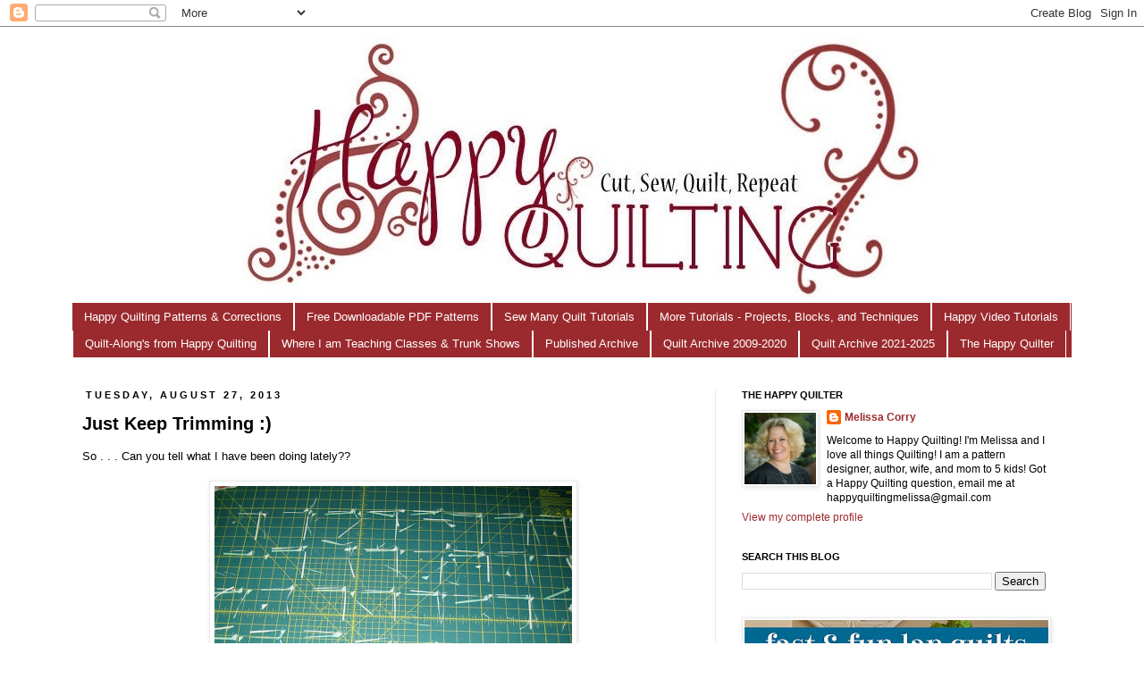

--- FILE ---
content_type: text/html; charset=UTF-8
request_url: https://www.happyquiltingmelissa.com/2013/08/just-keep-trimming.html
body_size: 33015
content:
<!DOCTYPE html>
<html class='v2' dir='ltr' lang='en'>
<head>
<link href='https://www.blogger.com/static/v1/widgets/335934321-css_bundle_v2.css' rel='stylesheet' type='text/css'/>
<meta content='width=1100' name='viewport'/>
<meta content='text/html; charset=UTF-8' http-equiv='Content-Type'/>
<meta content='blogger' name='generator'/>
<link href='https://www.happyquiltingmelissa.com/favicon.ico' rel='icon' type='image/x-icon'/>
<link href='http://www.happyquiltingmelissa.com/2013/08/just-keep-trimming.html' rel='canonical'/>
<link rel="alternate" type="application/atom+xml" title="Happy Quilting - Atom" href="https://www.happyquiltingmelissa.com/feeds/posts/default" />
<link rel="alternate" type="application/rss+xml" title="Happy Quilting - RSS" href="https://www.happyquiltingmelissa.com/feeds/posts/default?alt=rss" />
<link rel="service.post" type="application/atom+xml" title="Happy Quilting - Atom" href="https://www.blogger.com/feeds/4126317057339121070/posts/default" />

<link rel="alternate" type="application/atom+xml" title="Happy Quilting - Atom" href="https://www.happyquiltingmelissa.com/feeds/4180990479005589074/comments/default" />
<!--Can't find substitution for tag [blog.ieCssRetrofitLinks]-->
<link href='https://blogger.googleusercontent.com/img/b/R29vZ2xl/AVvXsEjNs2UDTvKytoiP3eKWsBnnOIp8mUknbxj9KkoZ1ZtqWyiu8aniTGy9nymck_SLFLLj8xqBYQi2z_SbjTuGLBpEyT7jUAz_ADaoi4QYXB1_ajWiYBlHraRN0kwE7Xu-Hk9rgC7bes6vB8E/s400/IMG_4551.JPG' rel='image_src'/>
<meta content='http://www.happyquiltingmelissa.com/2013/08/just-keep-trimming.html' property='og:url'/>
<meta content='Just Keep Trimming :)' property='og:title'/>
<meta content='A peek into my love of fabric, piecing, and quilting!' property='og:description'/>
<meta content='https://blogger.googleusercontent.com/img/b/R29vZ2xl/AVvXsEjNs2UDTvKytoiP3eKWsBnnOIp8mUknbxj9KkoZ1ZtqWyiu8aniTGy9nymck_SLFLLj8xqBYQi2z_SbjTuGLBpEyT7jUAz_ADaoi4QYXB1_ajWiYBlHraRN0kwE7Xu-Hk9rgC7bes6vB8E/w1200-h630-p-k-no-nu/IMG_4551.JPG' property='og:image'/>
<title>Happy Quilting: Just Keep Trimming :)</title>
<style id='page-skin-1' type='text/css'><!--
/*
-----------------------------------------------
Blogger Template Style
Name:     Simple
Designer: Josh Peterson
URL:      www.noaesthetic.com
----------------------------------------------- */
/* Variable definitions
====================
<Variable name="keycolor" description="Main Color" type="color" default="#66bbdd"/>
<Group description="Page Text" selector="body">
<Variable name="body.font" description="Font" type="font"
default="normal normal 12px Arial, Tahoma, Helvetica, FreeSans, sans-serif"/>
<Variable name="body.text.color" description="Text Color" type="color" default="#222222"/>
</Group>
<Group description="Backgrounds" selector=".body-fauxcolumns-outer">
<Variable name="body.background.color" description="Outer Background" type="color" default="#66bbdd"/>
<Variable name="content.background.color" description="Main Background" type="color" default="#ffffff"/>
<Variable name="header.background.color" description="Header Background" type="color" default="transparent"/>
</Group>
<Group description="Links" selector=".main-outer">
<Variable name="link.color" description="Link Color" type="color" default="#2288bb"/>
<Variable name="link.visited.color" description="Visited Color" type="color" default="#888888"/>
<Variable name="link.hover.color" description="Hover Color" type="color" default="#33aaff"/>
</Group>
<Group description="Blog Title" selector=".header h1">
<Variable name="header.font" description="Font" type="font"
default="normal normal 60px Arial, Tahoma, Helvetica, FreeSans, sans-serif"/>
<Variable name="header.text.color" description="Title Color" type="color" default="#3399bb" />
</Group>
<Group description="Blog Description" selector=".header .description">
<Variable name="description.text.color" description="Description Color" type="color"
default="#777777" />
</Group>
<Group description="Tabs Text" selector=".tabs-inner .widget li a">
<Variable name="tabs.font" description="Font" type="font"
default="normal normal 14px Arial, Tahoma, Helvetica, FreeSans, sans-serif"/>
<Variable name="tabs.text.color" description="Text Color" type="color" default="#999999"/>
<Variable name="tabs.selected.text.color" description="Selected Color" type="color" default="#000000"/>
</Group>
<Group description="Tabs Background" selector=".tabs-outer .PageList">
<Variable name="tabs.background.color" description="Background Color" type="color" default="#f5f5f5"/>
<Variable name="tabs.selected.background.color" description="Selected Color" type="color" default="#eeeeee"/>
</Group>
<Group description="Post Title" selector="h3.post-title, .comments h4">
<Variable name="post.title.font" description="Font" type="font"
default="normal normal 22px Arial, Tahoma, Helvetica, FreeSans, sans-serif"/>
</Group>
<Group description="Date Header" selector=".date-header">
<Variable name="date.header.color" description="Text Color" type="color"
default="#000000"/>
<Variable name="date.header.background.color" description="Background Color" type="color"
default="transparent"/>
</Group>
<Group description="Post Footer" selector=".post-footer">
<Variable name="post.footer.text.color" description="Text Color" type="color" default="#666666"/>
<Variable name="post.footer.background.color" description="Background Color" type="color"
default="#f9f9f9"/>
<Variable name="post.footer.border.color" description="Shadow Color" type="color" default="#eeeeee"/>
</Group>
<Group description="Gadgets" selector="h2">
<Variable name="widget.title.font" description="Title Font" type="font"
default="normal bold 11px Arial, Tahoma, Helvetica, FreeSans, sans-serif"/>
<Variable name="widget.title.text.color" description="Title Color" type="color" default="#000000"/>
<Variable name="widget.alternate.text.color" description="Alternate Color" type="color" default="#999999"/>
</Group>
<Group description="Images" selector=".main-inner">
<Variable name="image.background.color" description="Background Color" type="color" default="#ffffff"/>
<Variable name="image.border.color" description="Border Color" type="color" default="#eeeeee"/>
<Variable name="image.text.color" description="Caption Text Color" type="color" default="#000000"/>
</Group>
<Group description="Accents" selector=".content-inner">
<Variable name="body.rule.color" description="Separator Line Color" type="color" default="#eeeeee"/>
<Variable name="tabs.border.color" description="Tabs Border Color" type="color" default="#e9e9e9"/>
</Group>
<Variable name="body.background" description="Body Background" type="background"
color="#ffffff" default="$(color) none repeat scroll top left"/>
<Variable name="body.background.override" description="Body Background Override" type="string" default=""/>
<Variable name="body.background.gradient.cap" description="Body Gradient Cap" type="url"
default="url(http://www.blogblog.com/1kt/simple/gradients_light.png)"/>
<Variable name="body.background.gradient.tile" description="Body Gradient Tile" type="url"
default="url(http://www.blogblog.com/1kt/simple/body_gradient_tile_light.png)"/>
<Variable name="content.background.color.selector" description="Content Background Color Selector" type="string" default=".content-inner"/>
<Variable name="content.padding" description="Content Padding" type="length" default="10px"/>
<Variable name="content.padding.horizontal" description="Content Horizontal Padding" type="length" default="10px"/>
<Variable name="content.shadow.spread" description="Content Shadow Spread" type="length" default="40px"/>
<Variable name="content.shadow.spread.webkit" description="Content Shadow Spread (WebKit)" type="length" default="5px"/>
<Variable name="content.shadow.spread.ie" description="Content Shadow Spread (IE)" type="length" default="10px"/>
<Variable name="main.border.width" description="Main Border Width" type="length" default="0"/>
<Variable name="header.background.gradient" description="Header Gradient" type="url" default="none"/>
<Variable name="header.shadow.offset.left" description="Header Shadow Offset Left" type="length" default="-1px"/>
<Variable name="header.shadow.offset.top" description="Header Shadow Offset Top" type="length" default="-1px"/>
<Variable name="header.shadow.spread" description="Header Shadow Spread" type="length" default="1px"/>
<Variable name="header.padding" description="Header Padding" type="length" default="30px"/>
<Variable name="header.border.size" description="Header Border Size" type="length" default="1px"/>
<Variable name="header.bottom.border.size" description="Header Bottom Border Size" type="length" default="1px"/>
<Variable name="header.border.horizontalsize" description="Header Horizontal Border Size" type="length" default="0"/>
<Variable name="description.text.size" description="Description Text Size" type="string" default="140%"/>
<Variable name="tabs.margin.top" description="Tabs Margin Top" type="length" default="0" />
<Variable name="tabs.margin.side" description="Tabs Side Margin" type="length" default="30px" />
<Variable name="tabs.background.gradient" description="Tabs Background Gradient" type="url"
default="url(http://www.blogblog.com/1kt/simple/gradients_light.png)"/>
<Variable name="tabs.border.width" description="Tabs Border Width" type="length" default="1px"/>
<Variable name="tabs.bevel.border.width" description="Tabs Bevel Border Width" type="length" default="1px"/>
<Variable name="date.header.padding" description="Date Header Padding" type="string" default="inherit"/>
<Variable name="date.header.letterspacing" description="Date Header Letter Spacing" type="string" default="inherit"/>
<Variable name="date.header.margin" description="Date Header Margin" type="string" default="inherit"/>
<Variable name="post.margin.bottom" description="Post Bottom Margin" type="length" default="25px"/>
<Variable name="image.border.small.size" description="Image Border Small Size" type="length" default="2px"/>
<Variable name="image.border.large.size" description="Image Border Large Size" type="length" default="5px"/>
<Variable name="page.width.selector" description="Page Width Selector" type="string" default=".region-inner"/>
<Variable name="page.width" description="Page Width" type="string" default="auto"/>
<Variable name="main.section.margin" description="Main Section Margin" type="length" default="15px"/>
<Variable name="main.padding" description="Main Padding" type="length" default="15px"/>
<Variable name="main.padding.top" description="Main Padding Top" type="length" default="30px"/>
<Variable name="main.padding.bottom" description="Main Padding Bottom" type="length" default="30px"/>
<Variable name="paging.background"
color="#ffffff"
description="Background of blog paging area" type="background"
default="transparent none no-repeat scroll top center"/>
<Variable name="footer.bevel" description="Bevel border length of footer" type="length" default="0"/>
<Variable name="mobile.background.overlay" description="Mobile Background Overlay" type="string"
default="transparent none repeat scroll top left"/>
<Variable name="mobile.background.size" description="Mobile Background Size" type="string" default="auto"/>
<Variable name="mobile.button.color" description="Mobile Button Color" type="color" default="#ffffff" />
<Variable name="startSide" description="Side where text starts in blog language" type="automatic" default="left"/>
<Variable name="endSide" description="Side where text ends in blog language" type="automatic" default="right"/>
*/
/* Content
----------------------------------------------- */
body {
font: normal normal 12px 'Trebuchet MS', Trebuchet, sans-serif;
color: #000000;
background: #ffffff none repeat scroll top left;
padding: 0 0 0 0;
}
html body .region-inner {
min-width: 0;
max-width: 100%;
width: auto;
}
a:link {
text-decoration:none;
color: #9b2a2e;
}
a:visited {
text-decoration:none;
color: #9b2a2e;
}
a:hover {
text-decoration:underline;
color: #9b2a2e;
}
.body-fauxcolumn-outer .fauxcolumn-inner {
background: transparent none repeat scroll top left;
_background-image: none;
}
.body-fauxcolumn-outer .cap-top {
position: absolute;
z-index: 1;
height: 400px;
width: 100%;
background: #ffffff none repeat scroll top left;
}
.body-fauxcolumn-outer .cap-top .cap-left {
width: 100%;
background: transparent none repeat-x scroll top left;
_background-image: none;
}
.content-outer {
-moz-box-shadow: 0 0 0 rgba(0, 0, 0, .15);
-webkit-box-shadow: 0 0 0 rgba(0, 0, 0, .15);
-goog-ms-box-shadow: 0 0 0 #333333;
box-shadow: 0 0 0 rgba(0, 0, 0, .15);
margin-bottom: 1px;
}
.content-inner {
padding: 10px 40px;
}
.content-inner {
background-color: #ffffff;
}
/* Header
----------------------------------------------- */
.header-outer {
background: transparent none repeat-x scroll 0 -400px;
_background-image: none;
}
.Header h1 {
font: normal normal 40px Georgia, Utopia, 'Palatino Linotype', Palatino, serif;
color: #9b2a2e;
text-shadow: 0 0 0 rgba(0, 0, 0, .2);
}
.Header h1 a {
color: #9b2a2e;
}
.Header .description {
font-size: 18px;
color: #000000;
}
.header-inner .Header .titlewrapper {
padding: 22px 0;
}
.header-inner .Header .descriptionwrapper {
padding: 0 0;
}
/* Tabs
----------------------------------------------- */
.tabs-inner .section:first-child {
border-top: 0 solid #ffffff;
}
.tabs-inner .section:first-child ul {
margin-top: -1px;
border-top: 1px solid #ffffff;
border-left: 1px solid #ffffff;
border-right: 1px solid #ffffff;
}
.tabs-inner .widget ul {
background: #9b2a2e none repeat-x scroll 0 -800px;
_background-image: none;
border-bottom: 1px solid #ffffff;
margin-top: 0;
margin-left: -30px;
margin-right: -30px;
}
.tabs-inner .widget li a {
display: inline-block;
padding: .6em 1em;
font: normal normal 13px 'Trebuchet MS', Trebuchet, sans-serif;
color: #ffffff;
border-left: 1px solid #ffffff;
border-right: 1px solid #ffffff;
}
.tabs-inner .widget li:first-child a {
border-left: none;
}
.tabs-inner .widget li.selected a, .tabs-inner .widget li a:hover {
color: #ffffff;
background-color: #9b2a2e;
text-decoration: none;
}
/* Columns
----------------------------------------------- */
.main-outer {
border-top: 0 solid #e9e9e9;
}
.fauxcolumn-left-outer .fauxcolumn-inner {
border-right: 1px solid #e9e9e9;
}
.fauxcolumn-right-outer .fauxcolumn-inner {
border-left: 1px solid #e9e9e9;
}
/* Headings
----------------------------------------------- */
h2 {
margin: 0 0 1em 0;
font: normal bold 11px 'Trebuchet MS', Trebuchet, sans-serif;
color: #000000;
text-transform: uppercase;
}
/* Widgets
----------------------------------------------- */
.widget .zippy {
color: #8d8d8d;
text-shadow: 2px 2px 1px rgba(0, 0, 0, .1);
}
.widget .popular-posts ul {
list-style: none;
}
/* Posts
----------------------------------------------- */
.date-header span {
background-color: transparent;
color: #000000;
padding: 0.4em;
letter-spacing: 3px;
margin: inherit;
}
.main-inner {
padding-top: 35px;
padding-bottom: 65px;
}
.main-inner .column-center-inner {
padding: 0 0;
}
.main-inner .column-center-inner .section {
margin: 0 1em;
}
.post {
margin: 0 0 45px 0;
}
h3.post-title, .comments h4 {
font: normal bold 20px 'Trebuchet MS', Trebuchet, sans-serif;
margin: .75em 0 0;
}
.post-body {
font-size: 110%;
line-height: 1.4;
position: relative;
}
.post-body img, .post-body .tr-caption-container, .Profile img, .Image img,
.BlogList .item-thumbnail img {
padding: 2px;
background: #ffffff;
border: 1px solid #e9e9e9;
-moz-box-shadow: 1px 1px 5px rgba(0, 0, 0, .1);
-webkit-box-shadow: 1px 1px 5px rgba(0, 0, 0, .1);
box-shadow: 1px 1px 5px rgba(0, 0, 0, .1);
}
.post-body img, .post-body .tr-caption-container {
padding: 5px;
}
.post-body .tr-caption-container {
color: #000000;
}
.post-body .tr-caption-container img {
padding: 0;
background: transparent;
border: none;
-moz-box-shadow: 0 0 0 rgba(0, 0, 0, .1);
-webkit-box-shadow: 0 0 0 rgba(0, 0, 0, .1);
box-shadow: 0 0 0 rgba(0, 0, 0, .1);
}
.post-header {
margin: 0 0 1.5em;
line-height: 1.6;
font-size: 90%;
}
.post-footer {
margin: 20px -2px 0;
padding: 5px 10px;
color: #000000;
background-color: #ffffff;
border-bottom: 1px solid #ffffff;
line-height: 1.6;
font-size: 90%;
}
#comments .comment-author {
padding-top: 1.5em;
border-top: 1px solid #e9e9e9;
background-position: 0 1.5em;
}
#comments .comment-author:first-child {
padding-top: 0;
border-top: none;
}
.avatar-image-container {
margin: .2em 0 0;
}
#comments .avatar-image-container img {
border: 1px solid #e9e9e9;
}
/* Comments
----------------------------------------------- */
.comments .comments-content .icon.blog-author {
background-repeat: no-repeat;
background-image: url([data-uri]);
}
.comments .comments-content .loadmore a {
border-top: 1px solid #8d8d8d;
border-bottom: 1px solid #8d8d8d;
}
.comments .comment-thread.inline-thread {
background-color: #ffffff;
}
.comments .continue {
border-top: 2px solid #8d8d8d;
}
.comment-thread ol{
counter-reset: contarcomentarios;
}
.comment-thread ol ol {
counter-reset: contarbis;
}
.comment-header:before {
content: counter(contarcomentarios,decimal)".";
counter-increment: contarcomentarios;
float: left;
padding-right: 4px;
}
/* Accents
---------------------------------------------- */
.section-columns td.columns-cell {
border-left: 1px solid #e9e9e9;
}
.blog-pager {
background: transparent url(//www.blogblog.com/1kt/simple/paging_dot.png) repeat-x scroll top center;
}
.blog-pager-older-link, .home-link,
.blog-pager-newer-link {
background-color: #ffffff;
padding: 5px;
}
.footer-outer {
border-top: 1px dashed #bbbbbb;
}
/* Mobile
----------------------------------------------- */
body.mobile  {
background-size: auto;
}
.mobile .body-fauxcolumn-outer {
background: transparent none repeat scroll top left;
}
.mobile .body-fauxcolumn-outer .cap-top {
background-size: 100% auto;
}
.mobile .content-outer {
-webkit-box-shadow: 0 0 3px rgba(0, 0, 0, .15);
box-shadow: 0 0 3px rgba(0, 0, 0, .15);
padding: 0 0;
}
body.mobile .AdSense {
margin: 0 -0;
}
.mobile .tabs-inner .widget ul {
margin-left: 0;
margin-right: 0;
}
.mobile .post {
margin: 0;
}
.mobile .main-inner .column-center-inner .section {
margin: 0;
}
.mobile .date-header span {
padding: 0.1em 10px;
margin: 0 -10px;
}
.mobile h3.post-title {
margin: 0;
}
.mobile .blog-pager {
background: transparent none no-repeat scroll top center;
}
.mobile .footer-outer {
border-top: none;
}
.mobile .main-inner, .mobile .footer-inner {
background-color: #ffffff;
}
.mobile-index-contents {
color: #000000;
}
.mobile-link-button {
background-color: #9b2a2e;
}
.mobile-link-button a:link, .mobile-link-button a:visited {
color: #ffffff;
}
.mobile .tabs-inner .section:first-child {
border-top: none;
}
.mobile .tabs-inner .PageList .widget-content {
background-color: #9b2a2e;
color: #ffffff;
border-top: 1px solid #ffffff;
border-bottom: 1px solid #ffffff;
}
.mobile .tabs-inner .PageList .widget-content .pagelist-arrow {
border-left: 1px solid #ffffff;
}

--></style>
<style id='template-skin-1' type='text/css'><!--
body {
min-width: 1200px;
}
.content-outer, .content-fauxcolumn-outer, .region-inner {
min-width: 1200px;
max-width: 1200px;
_width: 1200px;
}
.main-inner .columns {
padding-left: 0px;
padding-right: 400px;
}
.main-inner .fauxcolumn-center-outer {
left: 0px;
right: 400px;
/* IE6 does not respect left and right together */
_width: expression(this.parentNode.offsetWidth -
parseInt("0px") -
parseInt("400px") + 'px');
}
.main-inner .fauxcolumn-left-outer {
width: 0px;
}
.main-inner .fauxcolumn-right-outer {
width: 400px;
}
.main-inner .column-left-outer {
width: 0px;
right: 100%;
margin-left: -0px;
}
.main-inner .column-right-outer {
width: 400px;
margin-right: -400px;
}
#layout {
min-width: 0;
}
#layout .content-outer {
min-width: 0;
width: 800px;
}
#layout .region-inner {
min-width: 0;
width: auto;
}
body#layout div.add_widget {
padding: 8px;
}
body#layout div.add_widget a {
margin-left: 32px;
}
--></style>
<link href='https://www.blogger.com/dyn-css/authorization.css?targetBlogID=4126317057339121070&amp;zx=fba03178-5b62-4f24-9971-062aede8e69a' media='none' onload='if(media!=&#39;all&#39;)media=&#39;all&#39;' rel='stylesheet'/><noscript><link href='https://www.blogger.com/dyn-css/authorization.css?targetBlogID=4126317057339121070&amp;zx=fba03178-5b62-4f24-9971-062aede8e69a' rel='stylesheet'/></noscript>
<meta name='google-adsense-platform-account' content='ca-host-pub-1556223355139109'/>
<meta name='google-adsense-platform-domain' content='blogspot.com'/>

<link rel="stylesheet" href="https://fonts.googleapis.com/css2?display=swap&family=Dancing+Script"></head>
<body class='loading'>
<div class='navbar section' id='navbar' name='Navbar'><div class='widget Navbar' data-version='1' id='Navbar1'><script type="text/javascript">
    function setAttributeOnload(object, attribute, val) {
      if(window.addEventListener) {
        window.addEventListener('load',
          function(){ object[attribute] = val; }, false);
      } else {
        window.attachEvent('onload', function(){ object[attribute] = val; });
      }
    }
  </script>
<div id="navbar-iframe-container"></div>
<script type="text/javascript" src="https://apis.google.com/js/platform.js"></script>
<script type="text/javascript">
      gapi.load("gapi.iframes:gapi.iframes.style.bubble", function() {
        if (gapi.iframes && gapi.iframes.getContext) {
          gapi.iframes.getContext().openChild({
              url: 'https://www.blogger.com/navbar/4126317057339121070?po\x3d4180990479005589074\x26origin\x3dhttps://www.happyquiltingmelissa.com',
              where: document.getElementById("navbar-iframe-container"),
              id: "navbar-iframe"
          });
        }
      });
    </script><script type="text/javascript">
(function() {
var script = document.createElement('script');
script.type = 'text/javascript';
script.src = '//pagead2.googlesyndication.com/pagead/js/google_top_exp.js';
var head = document.getElementsByTagName('head')[0];
if (head) {
head.appendChild(script);
}})();
</script>
</div></div>
<div class='body-fauxcolumns'>
<div class='fauxcolumn-outer body-fauxcolumn-outer'>
<div class='cap-top'>
<div class='cap-left'></div>
<div class='cap-right'></div>
</div>
<div class='fauxborder-left'>
<div class='fauxborder-right'></div>
<div class='fauxcolumn-inner'>
</div>
</div>
<div class='cap-bottom'>
<div class='cap-left'></div>
<div class='cap-right'></div>
</div>
</div>
</div>
<div class='content'>
<div class='content-fauxcolumns'>
<div class='fauxcolumn-outer content-fauxcolumn-outer'>
<div class='cap-top'>
<div class='cap-left'></div>
<div class='cap-right'></div>
</div>
<div class='fauxborder-left'>
<div class='fauxborder-right'></div>
<div class='fauxcolumn-inner'>
</div>
</div>
<div class='cap-bottom'>
<div class='cap-left'></div>
<div class='cap-right'></div>
</div>
</div>
</div>
<div class='content-outer'>
<div class='content-cap-top cap-top'>
<div class='cap-left'></div>
<div class='cap-right'></div>
</div>
<div class='fauxborder-left content-fauxborder-left'>
<div class='fauxborder-right content-fauxborder-right'></div>
<div class='content-inner'>
<header>
<div class='header-outer'>
<div class='header-cap-top cap-top'>
<div class='cap-left'></div>
<div class='cap-right'></div>
</div>
<div class='fauxborder-left header-fauxborder-left'>
<div class='fauxborder-right header-fauxborder-right'></div>
<div class='region-inner header-inner'>
<div class='header section' id='header' name='Header'><div class='widget Header' data-version='1' id='Header1'>
<div id='header-inner'>
<a href='https://www.happyquiltingmelissa.com/' style='display: block'>
<img alt='Happy Quilting' height='299px; ' id='Header1_headerimg' src='https://blogger.googleusercontent.com/img/b/R29vZ2xl/AVvXsEg07mLFi968EXBr0PqPnsdH_64BEtAjV5hkDz2S7uCPU7zFYaDbpxk6NXzFkAVgk1XXGNv6YJ7yjVU7XjHQSq7JqeQcP1ni753bItFEwC2TF1smp1od1gsdlIoLV3EV0qTYqL6UtSi2JAU/s1170/Centered+Header.jpg' style='display: block' width='1170px; '/>
</a>
</div>
</div></div>
</div>
</div>
<div class='header-cap-bottom cap-bottom'>
<div class='cap-left'></div>
<div class='cap-right'></div>
</div>
</div>
</header>
<div class='tabs-outer'>
<div class='tabs-cap-top cap-top'>
<div class='cap-left'></div>
<div class='cap-right'></div>
</div>
<div class='fauxborder-left tabs-fauxborder-left'>
<div class='fauxborder-right tabs-fauxborder-right'></div>
<div class='region-inner tabs-inner'>
<div class='tabs section' id='crosscol' name='Cross-Column'><div class='widget PageList' data-version='1' id='PageList1'>
<div class='widget-content'>
<ul>
<li>
<a href='http://happyquiltingmelissa.blogspot.com/p/my-patterns.html'>Happy Quilting Patterns &amp; Corrections</a>
</li>
<li>
<a href='https://www.happyquiltingmelissa.com/p/free-pdf-patterns.html'>Free Downloadable PDF Patterns</a>
</li>
<li>
<a href='http://happyquiltingmelissa.blogspot.com/p/quilt-tutorials.html'>Sew Many Quilt Tutorials</a>
</li>
<li>
<a href='http://happyquiltingmelissa.blogspot.com/p/other-tutorials.html'>More Tutorials - Projects, Blocks, and Techniques</a>
</li>
<li>
<a href='http://happyquiltingmelissa.blogspot.com/p/video-tutorials.html'>Happy Video Tutorials</a>
</li>
<li>
<a href='http://happyquiltingmelissa.blogspot.com/p/quilt-longs.html'>Quilt-Along's from Happy Quilting</a>
</li>
<li>
<a href='http://happyquiltingmelissa.blogspot.com/p/blog-hops.html'>Where I am Teaching Classes & Trunk Shows</a>
</li>
<li>
<a href='http://www.happyquiltingmelissa.com/p/published.html'>Published Archive</a>
</li>
<li>
<a href='http://happyquiltingmelissa.blogspot.com/p/quilt-archive.html'>Quilt Archive 2009-2020</a>
</li>
<li>
<a href='http://www.happyquiltingmelissa.com/p/quilt-archive-cont.html'>Quilt Archive 2021-2025</a>
</li>
<li>
<a href='http://happyquiltingmelissa.blogspot.com/p/about-me.html'>The Happy Quilter</a>
</li>
</ul>
<div class='clear'></div>
</div>
</div></div>
<div class='tabs no-items section' id='crosscol-overflow' name='Cross-Column 2'></div>
</div>
</div>
<div class='tabs-cap-bottom cap-bottom'>
<div class='cap-left'></div>
<div class='cap-right'></div>
</div>
</div>
<div class='main-outer'>
<div class='main-cap-top cap-top'>
<div class='cap-left'></div>
<div class='cap-right'></div>
</div>
<div class='fauxborder-left main-fauxborder-left'>
<div class='fauxborder-right main-fauxborder-right'></div>
<div class='region-inner main-inner'>
<div class='columns fauxcolumns'>
<div class='fauxcolumn-outer fauxcolumn-center-outer'>
<div class='cap-top'>
<div class='cap-left'></div>
<div class='cap-right'></div>
</div>
<div class='fauxborder-left'>
<div class='fauxborder-right'></div>
<div class='fauxcolumn-inner'>
</div>
</div>
<div class='cap-bottom'>
<div class='cap-left'></div>
<div class='cap-right'></div>
</div>
</div>
<div class='fauxcolumn-outer fauxcolumn-left-outer'>
<div class='cap-top'>
<div class='cap-left'></div>
<div class='cap-right'></div>
</div>
<div class='fauxborder-left'>
<div class='fauxborder-right'></div>
<div class='fauxcolumn-inner'>
</div>
</div>
<div class='cap-bottom'>
<div class='cap-left'></div>
<div class='cap-right'></div>
</div>
</div>
<div class='fauxcolumn-outer fauxcolumn-right-outer'>
<div class='cap-top'>
<div class='cap-left'></div>
<div class='cap-right'></div>
</div>
<div class='fauxborder-left'>
<div class='fauxborder-right'></div>
<div class='fauxcolumn-inner'>
</div>
</div>
<div class='cap-bottom'>
<div class='cap-left'></div>
<div class='cap-right'></div>
</div>
</div>
<!-- corrects IE6 width calculation -->
<div class='columns-inner'>
<div class='column-center-outer'>
<div class='column-center-inner'>
<div class='main section' id='main' name='Main'><div class='widget Blog' data-version='1' id='Blog1'>
<div class='blog-posts hfeed'>
<!--Can't find substitution for tag [defaultAdStart]-->

          <div class="date-outer">
        
<h2 class='date-header'><span>Tuesday, August 27, 2013</span></h2>

          <div class="date-posts">
        
<div class='post-outer'>
<div class='post hentry'>
<a name='4180990479005589074'></a>
<h3 class='post-title entry-title'>
Just Keep Trimming :)
</h3>
<div class='post-header'>
<div class='post-header-line-1'></div>
</div>
<div class='post-body entry-content'>
So . . . Can you tell what I have been doing lately??<br />
<br />
<div class="separator" style="clear: both; text-align: center;">
<a href="https://blogger.googleusercontent.com/img/b/R29vZ2xl/AVvXsEjNs2UDTvKytoiP3eKWsBnnOIp8mUknbxj9KkoZ1ZtqWyiu8aniTGy9nymck_SLFLLj8xqBYQi2z_SbjTuGLBpEyT7jUAz_ADaoi4QYXB1_ajWiYBlHraRN0kwE7Xu-Hk9rgC7bes6vB8E/s1600/IMG_4551.JPG" imageanchor="1" style="margin-left: 1em; margin-right: 1em;"><img border="0" height="300" src="https://blogger.googleusercontent.com/img/b/R29vZ2xl/AVvXsEjNs2UDTvKytoiP3eKWsBnnOIp8mUknbxj9KkoZ1ZtqWyiu8aniTGy9nymck_SLFLLj8xqBYQi2z_SbjTuGLBpEyT7jUAz_ADaoi4QYXB1_ajWiYBlHraRN0kwE7Xu-Hk9rgC7bes6vB8E/s400/IMG_4551.JPG" width="400" /></a></div>
<br />
Nothing quite like a lovely pile of trimmings :) &nbsp;And these trimmings won't be sitting around long. &nbsp;Tomorrow night the scouts in my son's troop will be taking all of my bags of trimmings and super small scraps and &nbsp;using them to stuff animal beds for our local animal shelter :) &nbsp;Should be fun!!<br />
<br />
<div class="separator" style="clear: both; text-align: center;">
<a href="https://blogger.googleusercontent.com/img/b/R29vZ2xl/AVvXsEiLpgAx283SqcehwS3TU7C_3bGoFzP9XHuUeJ8B4_Rk6cqlRS2rpSdyjghZ5Ljd0nwDspEdiKCOt623DsJTYCQi7imxhH4UsPdD8zve9P5HPzWLcxlt6cKTkSuoF23idpFVLTFK2D_b_SE/s1600/IMG_4554.JPG" imageanchor="1" style="margin-left: 1em; margin-right: 1em;"><img border="0" height="300" src="https://blogger.googleusercontent.com/img/b/R29vZ2xl/AVvXsEiLpgAx283SqcehwS3TU7C_3bGoFzP9XHuUeJ8B4_Rk6cqlRS2rpSdyjghZ5Ljd0nwDspEdiKCOt623DsJTYCQi7imxhH4UsPdD8zve9P5HPzWLcxlt6cKTkSuoF23idpFVLTFK2D_b_SE/s400/IMG_4554.JPG" width="400" /></a></div>
<br />
Now I am off to make the covers for those animal beds so they actually have something to stuff :)
<div style='clear: both;'></div>
</div>
<a href='javascript:void((function(){var%20e=document.createElement(&#39;script&#39;);e.setAttribute(&#39;type&#39;,&#39;text/javascript&#39;);e.setAttribute(&#39;charset&#39;,&#39;UTF-8&#39;);e.setAttribute(&#39;src&#39;,&#39;http://assets.pinterest.com/js/pinmarklet.js?r=&#39;+Math.random()*99999999);document.body.appendChild(e)})());'><img alt="Pin It!" src="//1.bp.blogspot.com/-DkSV6zm1ufA/T6nmAtKeV6I/AAAAAAAADhA/4gU5saUeJ4Y/s1600/pinit.gif" style="border: none;"></a>
<div class='post-footer'>
<div class='post-footer-line post-footer-line-1'>
<img src="https://lh3.googleusercontent.com/blogger_img_proxy/AEn0k_vEN1Gkh5PKfhrRAjYTo9fYHS98QLZeymMm4Un9A4MagZc1qPohyw5Jz6Fw5bM0k4sQrjy9ofT6eiKDy-5jzY8EQIUTSGvn3NivRdpdfkamvltXYOLHbgGX5fUxb7w3GBu31A=s0-d" style="border: none; background: transparent;"><br/>
<span class='post-author vcard'>
Posted by
<span class='fn'>Melissa Corry</span>
</span>
<span class='post-timestamp'>
at
<a class='timestamp-link' href='https://www.happyquiltingmelissa.com/2013/08/just-keep-trimming.html' rel='bookmark' title='permanent link'><abbr class='published' title='2013-08-27T08:36:00-06:00'>8:36&#8239;AM</abbr></a>
</span>
<span class='post-comment-link'>
</span>
<span class='post-icons'>
<span class='item-action'>
<a href='https://www.blogger.com/email-post/4126317057339121070/4180990479005589074' title='Email Post'>
<img alt="" class="icon-action" height="13" src="//img1.blogblog.com/img/icon18_email.gif" width="18">
</a>
</span>
<span class='item-control blog-admin pid-364654867'>
<a href='https://www.blogger.com/post-edit.g?blogID=4126317057339121070&postID=4180990479005589074&from=pencil' title='Edit Post'>
<img alt='' class='icon-action' height='18' src='https://resources.blogblog.com/img/icon18_edit_allbkg.gif' width='18'/>
</a>
</span>
</span>
<div class='post-share-buttons'>
<a class='goog-inline-block share-button sb-email' href='https://www.blogger.com/share-post.g?blogID=4126317057339121070&postID=4180990479005589074&target=email' target='_blank' title='Email This'><span class='share-button-link-text'>Email This</span></a><a class='goog-inline-block share-button sb-blog' href='https://www.blogger.com/share-post.g?blogID=4126317057339121070&postID=4180990479005589074&target=blog' onclick='window.open(this.href, "_blank", "height=270,width=475"); return false;' target='_blank' title='BlogThis!'><span class='share-button-link-text'>BlogThis!</span></a><a class='goog-inline-block share-button sb-twitter' href='https://www.blogger.com/share-post.g?blogID=4126317057339121070&postID=4180990479005589074&target=twitter' target='_blank' title='Share to X'><span class='share-button-link-text'>Share to X</span></a><a class='goog-inline-block share-button sb-facebook' href='https://www.blogger.com/share-post.g?blogID=4126317057339121070&postID=4180990479005589074&target=facebook' onclick='window.open(this.href, "_blank", "height=430,width=640"); return false;' target='_blank' title='Share to Facebook'><span class='share-button-link-text'>Share to Facebook</span></a><a class='goog-inline-block share-button sb-pinterest' href='https://www.blogger.com/share-post.g?blogID=4126317057339121070&postID=4180990479005589074&target=pinterest' target='_blank' title='Share to Pinterest'><span class='share-button-link-text'>Share to Pinterest</span></a>
</div>
</div>
<div class='post-footer-line post-footer-line-2'><span class='post-labels'>
</span>
</div>
<div class='post-footer-line post-footer-line-3'><span class='post-location'>
</span>
</div>
</div>
</div>
<div class='comments' id='comments'>
<a name='comments'></a>
<h4>12 comments:</h4>
<div class='comments-content'>
<script async='async' src='' type='text/javascript'></script>
<script type='text/javascript'>
    (function() {
      var items = null;
      var msgs = null;
      var config = {};

// <![CDATA[
      var cursor = null;
      if (items && items.length > 0) {
        cursor = parseInt(items[items.length - 1].timestamp) + 1;
      }

      var bodyFromEntry = function(entry) {
        var text = (entry &&
                    ((entry.content && entry.content.$t) ||
                     (entry.summary && entry.summary.$t))) ||
            '';
        if (entry && entry.gd$extendedProperty) {
          for (var k in entry.gd$extendedProperty) {
            if (entry.gd$extendedProperty[k].name == 'blogger.contentRemoved') {
              return '<span class="deleted-comment">' + text + '</span>';
            }
          }
        }
        return text;
      }

      var parse = function(data) {
        cursor = null;
        var comments = [];
        if (data && data.feed && data.feed.entry) {
          for (var i = 0, entry; entry = data.feed.entry[i]; i++) {
            var comment = {};
            // comment ID, parsed out of the original id format
            var id = /blog-(\d+).post-(\d+)/.exec(entry.id.$t);
            comment.id = id ? id[2] : null;
            comment.body = bodyFromEntry(entry);
            comment.timestamp = Date.parse(entry.published.$t) + '';
            if (entry.author && entry.author.constructor === Array) {
              var auth = entry.author[0];
              if (auth) {
                comment.author = {
                  name: (auth.name ? auth.name.$t : undefined),
                  profileUrl: (auth.uri ? auth.uri.$t : undefined),
                  avatarUrl: (auth.gd$image ? auth.gd$image.src : undefined)
                };
              }
            }
            if (entry.link) {
              if (entry.link[2]) {
                comment.link = comment.permalink = entry.link[2].href;
              }
              if (entry.link[3]) {
                var pid = /.*comments\/default\/(\d+)\?.*/.exec(entry.link[3].href);
                if (pid && pid[1]) {
                  comment.parentId = pid[1];
                }
              }
            }
            comment.deleteclass = 'item-control blog-admin';
            if (entry.gd$extendedProperty) {
              for (var k in entry.gd$extendedProperty) {
                if (entry.gd$extendedProperty[k].name == 'blogger.itemClass') {
                  comment.deleteclass += ' ' + entry.gd$extendedProperty[k].value;
                } else if (entry.gd$extendedProperty[k].name == 'blogger.displayTime') {
                  comment.displayTime = entry.gd$extendedProperty[k].value;
                }
              }
            }
            comments.push(comment);
          }
        }
        return comments;
      };

      var paginator = function(callback) {
        if (hasMore()) {
          var url = config.feed + '?alt=json&v=2&orderby=published&reverse=false&max-results=50';
          if (cursor) {
            url += '&published-min=' + new Date(cursor).toISOString();
          }
          window.bloggercomments = function(data) {
            var parsed = parse(data);
            cursor = parsed.length < 50 ? null
                : parseInt(parsed[parsed.length - 1].timestamp) + 1
            callback(parsed);
            window.bloggercomments = null;
          }
          url += '&callback=bloggercomments';
          var script = document.createElement('script');
          script.type = 'text/javascript';
          script.src = url;
          document.getElementsByTagName('head')[0].appendChild(script);
        }
      };
      var hasMore = function() {
        return !!cursor;
      };
      var getMeta = function(key, comment) {
        if ('iswriter' == key) {
          var matches = !!comment.author
              && comment.author.name == config.authorName
              && comment.author.profileUrl == config.authorUrl;
          return matches ? 'true' : '';
        } else if ('deletelink' == key) {
          return config.baseUri + '/comment/delete/'
               + config.blogId + '/' + comment.id;
        } else if ('deleteclass' == key) {
          return comment.deleteclass;
        }
        return '';
      };

      var replybox = null;
      var replyUrlParts = null;
      var replyParent = undefined;

      var onReply = function(commentId, domId) {
        if (replybox == null) {
          // lazily cache replybox, and adjust to suit this style:
          replybox = document.getElementById('comment-editor');
          if (replybox != null) {
            replybox.height = '250px';
            replybox.style.display = 'block';
            replyUrlParts = replybox.src.split('#');
          }
        }
        if (replybox && (commentId !== replyParent)) {
          replybox.src = '';
          document.getElementById(domId).insertBefore(replybox, null);
          replybox.src = replyUrlParts[0]
              + (commentId ? '&parentID=' + commentId : '')
              + '#' + replyUrlParts[1];
          replyParent = commentId;
        }
      };

      var hash = (window.location.hash || '#').substring(1);
      var startThread, targetComment;
      if (/^comment-form_/.test(hash)) {
        startThread = hash.substring('comment-form_'.length);
      } else if (/^c[0-9]+$/.test(hash)) {
        targetComment = hash.substring(1);
      }

      // Configure commenting API:
      var configJso = {
        'maxDepth': config.maxThreadDepth
      };
      var provider = {
        'id': config.postId,
        'data': items,
        'loadNext': paginator,
        'hasMore': hasMore,
        'getMeta': getMeta,
        'onReply': onReply,
        'rendered': true,
        'initComment': targetComment,
        'initReplyThread': startThread,
        'config': configJso,
        'messages': msgs
      };

      var render = function() {
        if (window.goog && window.goog.comments) {
          var holder = document.getElementById('comment-holder');
          window.goog.comments.render(holder, provider);
        }
      };

      // render now, or queue to render when library loads:
      if (window.goog && window.goog.comments) {
        render();
      } else {
        window.goog = window.goog || {};
        window.goog.comments = window.goog.comments || {};
        window.goog.comments.loadQueue = window.goog.comments.loadQueue || [];
        window.goog.comments.loadQueue.push(render);
      }
    })();
// ]]>
  </script>
<div id='comment-holder'>
<div class="comment-thread toplevel-thread"><ol id="top-ra"><li class="comment" id="c6497465343849486184"><div class="avatar-image-container"><img src="//blogger.googleusercontent.com/img/b/R29vZ2xl/AVvXsEiydWGXwtDl1iFSWid92OH_vvdW0Yp4tf3ipUyF2ZfzkUUrXlQXT7uZfdTocG6eTrM-ze1xjEoxSWEoXrxI6o6iQJZW12-YEcH79swaKD7z9nq8jfKykfZVqoyXx09uBng/s45-c/*" alt=""/></div><div class="comment-block"><div class="comment-header"><cite class="user"><a href="https://www.blogger.com/profile/13716690020687995783" rel="nofollow">Jan</a></cite><span class="icon user "></span><span class="datetime secondary-text"><a rel="nofollow" href="https://www.happyquiltingmelissa.com/2013/08/just-keep-trimming.html?showComment=1377615219673#c6497465343849486184">August 27, 2013 at 8:53&#8239;AM</a></span></div><p class="comment-content">What a great idea.  </p><span class="comment-actions secondary-text"><a class="comment-reply" target="_self" data-comment-id="6497465343849486184">Reply</a><span class="item-control blog-admin blog-admin pid-983915612"><a target="_self" href="https://www.blogger.com/comment/delete/4126317057339121070/6497465343849486184">Delete</a></span></span></div><div class="comment-replies"><div id="c6497465343849486184-rt" class="comment-thread inline-thread hidden"><span class="thread-toggle thread-expanded"><span class="thread-arrow"></span><span class="thread-count"><a target="_self">Replies</a></span></span><ol id="c6497465343849486184-ra" class="thread-chrome thread-expanded"><div></div><div id="c6497465343849486184-continue" class="continue"><a class="comment-reply" target="_self" data-comment-id="6497465343849486184">Reply</a></div></ol></div></div><div class="comment-replybox-single" id="c6497465343849486184-ce"></div></li><li class="comment" id="c1286765402868517674"><div class="avatar-image-container"><img src="//blogger.googleusercontent.com/img/b/R29vZ2xl/AVvXsEg7OC2pLllicHgkL3bSoaWRsHKjy9djwLDni9U2YrWl4gmgf1i9yy1aphrxdU3hUCQjlaA0S1QrgCyJBvt5u16gcJio8THZEb8HXg8DqOMNL8klcG8Ehd0QK90W1scrgw/s45-c/IMG_0943+%283%29.jpg" alt=""/></div><div class="comment-block"><div class="comment-header"><cite class="user"><a href="https://www.blogger.com/profile/07749314475716010490" rel="nofollow">Needled Mom</a></cite><span class="icon user "></span><span class="datetime secondary-text"><a rel="nofollow" href="https://www.happyquiltingmelissa.com/2013/08/just-keep-trimming.html?showComment=1377615720178#c1286765402868517674">August 27, 2013 at 9:02&#8239;AM</a></span></div><p class="comment-content">That is such a nice use for the scraps.</p><span class="comment-actions secondary-text"><a class="comment-reply" target="_self" data-comment-id="1286765402868517674">Reply</a><span class="item-control blog-admin blog-admin pid-363583982"><a target="_self" href="https://www.blogger.com/comment/delete/4126317057339121070/1286765402868517674">Delete</a></span></span></div><div class="comment-replies"><div id="c1286765402868517674-rt" class="comment-thread inline-thread hidden"><span class="thread-toggle thread-expanded"><span class="thread-arrow"></span><span class="thread-count"><a target="_self">Replies</a></span></span><ol id="c1286765402868517674-ra" class="thread-chrome thread-expanded"><div></div><div id="c1286765402868517674-continue" class="continue"><a class="comment-reply" target="_self" data-comment-id="1286765402868517674">Reply</a></div></ol></div></div><div class="comment-replybox-single" id="c1286765402868517674-ce"></div></li><li class="comment" id="c3681046915123796263"><div class="avatar-image-container"><img src="//blogger.googleusercontent.com/img/b/R29vZ2xl/AVvXsEgiDKr0dcqRd4PV5p4LGLjDayXJ4k0_WbE6nmz5FVjHbPl37jYbCZ5jn9IK46NwwNhAkI0znnKk-a1aeBhPgaoAvbr8sGCdYwASu4a3Z2Qwgj-ONeRPpQlfdGXmB9USYQ/s45-c/Art_Hi+trim.png" alt=""/></div><div class="comment-block"><div class="comment-header"><cite class="user"><a href="https://www.blogger.com/profile/02771292854292606156" rel="nofollow">Ramona</a></cite><span class="icon user "></span><span class="datetime secondary-text"><a rel="nofollow" href="https://www.happyquiltingmelissa.com/2013/08/just-keep-trimming.html?showComment=1377622185155#c3681046915123796263">August 27, 2013 at 10:49&#8239;AM</a></span></div><p class="comment-content">What a great idea.  <br><br>I assume the headline is a take from Nemo ... my grandson is obsessed with that film right now.</p><span class="comment-actions secondary-text"><a class="comment-reply" target="_self" data-comment-id="3681046915123796263">Reply</a><span class="item-control blog-admin blog-admin pid-1227095326"><a target="_self" href="https://www.blogger.com/comment/delete/4126317057339121070/3681046915123796263">Delete</a></span></span></div><div class="comment-replies"><div id="c3681046915123796263-rt" class="comment-thread inline-thread hidden"><span class="thread-toggle thread-expanded"><span class="thread-arrow"></span><span class="thread-count"><a target="_self">Replies</a></span></span><ol id="c3681046915123796263-ra" class="thread-chrome thread-expanded"><div></div><div id="c3681046915123796263-continue" class="continue"><a class="comment-reply" target="_self" data-comment-id="3681046915123796263">Reply</a></div></ol></div></div><div class="comment-replybox-single" id="c3681046915123796263-ce"></div></li><li class="comment" id="c6195700142528357441"><div class="avatar-image-container"><img src="//www.blogger.com/img/blogger_logo_round_35.png" alt=""/></div><div class="comment-block"><div class="comment-header"><cite class="user"><a href="https://www.blogger.com/profile/00117963096429818062" rel="nofollow">Gramma Quilter</a></cite><span class="icon user "></span><span class="datetime secondary-text"><a rel="nofollow" href="https://www.happyquiltingmelissa.com/2013/08/just-keep-trimming.html?showComment=1377636934549#c6195700142528357441">August 27, 2013 at 2:55&#8239;PM</a></span></div><p class="comment-content">Such a great idea! </p><span class="comment-actions secondary-text"><a class="comment-reply" target="_self" data-comment-id="6195700142528357441">Reply</a><span class="item-control blog-admin blog-admin pid-1983780424"><a target="_self" href="https://www.blogger.com/comment/delete/4126317057339121070/6195700142528357441">Delete</a></span></span></div><div class="comment-replies"><div id="c6195700142528357441-rt" class="comment-thread inline-thread hidden"><span class="thread-toggle thread-expanded"><span class="thread-arrow"></span><span class="thread-count"><a target="_self">Replies</a></span></span><ol id="c6195700142528357441-ra" class="thread-chrome thread-expanded"><div></div><div id="c6195700142528357441-continue" class="continue"><a class="comment-reply" target="_self" data-comment-id="6195700142528357441">Reply</a></div></ol></div></div><div class="comment-replybox-single" id="c6195700142528357441-ce"></div></li><li class="comment" id="c787694051373934224"><div class="avatar-image-container"><img src="//blogger.googleusercontent.com/img/b/R29vZ2xl/AVvXsEhMO8o0SDDhz-2x3yrgwoBPXi1a44fLRO5QRGgDu9CDbznRj9QeX7FWnJIpgnMTHmlLNYhNYbHJAn4D_L_ObLAQ0FUQdohwAzhR0Dx6jv90kPbxTSrhVsqsZKLvrVxdsxE/s45-c/New+Haircut+021.JPG" alt=""/></div><div class="comment-block"><div class="comment-header"><cite class="user"><a href="https://www.blogger.com/profile/05375440857061674362" rel="nofollow">CathyK</a></cite><span class="icon user "></span><span class="datetime secondary-text"><a rel="nofollow" href="https://www.happyquiltingmelissa.com/2013/08/just-keep-trimming.html?showComment=1377637744979#c787694051373934224">August 27, 2013 at 3:09&#8239;PM</a></span></div><p class="comment-content">We are  doing something similar in my Quilt Guild. We give our  trimmings to one of the gals and she makes the beds. It feels good to help out those poor animals.</p><span class="comment-actions secondary-text"><a class="comment-reply" target="_self" data-comment-id="787694051373934224">Reply</a><span class="item-control blog-admin blog-admin pid-1953680963"><a target="_self" href="https://www.blogger.com/comment/delete/4126317057339121070/787694051373934224">Delete</a></span></span></div><div class="comment-replies"><div id="c787694051373934224-rt" class="comment-thread inline-thread hidden"><span class="thread-toggle thread-expanded"><span class="thread-arrow"></span><span class="thread-count"><a target="_self">Replies</a></span></span><ol id="c787694051373934224-ra" class="thread-chrome thread-expanded"><div></div><div id="c787694051373934224-continue" class="continue"><a class="comment-reply" target="_self" data-comment-id="787694051373934224">Reply</a></div></ol></div></div><div class="comment-replybox-single" id="c787694051373934224-ce"></div></li><li class="comment" id="c1712261737836917591"><div class="avatar-image-container"><img src="//blogger.googleusercontent.com/img/b/R29vZ2xl/AVvXsEgSptQtjNRgxm-p413w2_OT_FIkLLrYclHF7LFWY3Sf4Yfz0TJpaBWkmQwABAZiFNpFjxr87IC-8cwa4CPHmfXTHItzMOBxTUpZXv5JSsHilXM1-jALNPVGvt1nJY9g0Q/s45-c/IMG_2496.JPG" alt=""/></div><div class="comment-block"><div class="comment-header"><cite class="user"><a href="https://www.blogger.com/profile/16856794934610019449" rel="nofollow">Julie</a></cite><span class="icon user "></span><span class="datetime secondary-text"><a rel="nofollow" href="https://www.happyquiltingmelissa.com/2013/08/just-keep-trimming.html?showComment=1377639805138#c1712261737836917591">August 27, 2013 at 3:43&#8239;PM</a></span></div><p class="comment-content">I love your post title! I was actually going to call one that this week. I am a little behind on the quilt-a-long since the baby was born and I&#39;m just now trimming all those HST.</p><span class="comment-actions secondary-text"><a class="comment-reply" target="_self" data-comment-id="1712261737836917591">Reply</a><span class="item-control blog-admin blog-admin pid-750151617"><a target="_self" href="https://www.blogger.com/comment/delete/4126317057339121070/1712261737836917591">Delete</a></span></span></div><div class="comment-replies"><div id="c1712261737836917591-rt" class="comment-thread inline-thread hidden"><span class="thread-toggle thread-expanded"><span class="thread-arrow"></span><span class="thread-count"><a target="_self">Replies</a></span></span><ol id="c1712261737836917591-ra" class="thread-chrome thread-expanded"><div></div><div id="c1712261737836917591-continue" class="continue"><a class="comment-reply" target="_self" data-comment-id="1712261737836917591">Reply</a></div></ol></div></div><div class="comment-replybox-single" id="c1712261737836917591-ce"></div></li><li class="comment" id="c2085482286822822323"><div class="avatar-image-container"><img src="//blogger.googleusercontent.com/img/b/R29vZ2xl/AVvXsEja5pmwsH8MGu0VpZDEmHf6M5fh2h9wXWwYaGIOLRq7irEG4Q4v5ckH_5iMLKbdsSTQtEWSV8fca9gi_FfiCcnYABisnnr1qJrHIV0m1R-OvdQUYt6bau-TysaFhbJaRQ/s45-c/TT-avatar.jpg" alt=""/></div><div class="comment-block"><div class="comment-header"><cite class="user"><a href="https://www.blogger.com/profile/04374079358515448439" rel="nofollow">Katy Cameron</a></cite><span class="icon user "></span><span class="datetime secondary-text"><a rel="nofollow" href="https://www.happyquiltingmelissa.com/2013/08/just-keep-trimming.html?showComment=1377643020095#c2085482286822822323">August 27, 2013 at 4:37&#8239;PM</a></span></div><p class="comment-content">Oh good grief, my fabric scraps could make a bed for a small lion.  Actually, not such a small one, on reflection... *ahem*</p><span class="comment-actions secondary-text"><a class="comment-reply" target="_self" data-comment-id="2085482286822822323">Reply</a><span class="item-control blog-admin blog-admin pid-1954615551"><a target="_self" href="https://www.blogger.com/comment/delete/4126317057339121070/2085482286822822323">Delete</a></span></span></div><div class="comment-replies"><div id="c2085482286822822323-rt" class="comment-thread inline-thread hidden"><span class="thread-toggle thread-expanded"><span class="thread-arrow"></span><span class="thread-count"><a target="_self">Replies</a></span></span><ol id="c2085482286822822323-ra" class="thread-chrome thread-expanded"><div></div><div id="c2085482286822822323-continue" class="continue"><a class="comment-reply" target="_self" data-comment-id="2085482286822822323">Reply</a></div></ol></div></div><div class="comment-replybox-single" id="c2085482286822822323-ce"></div></li><li class="comment" id="c5301034492035784398"><div class="avatar-image-container"><img src="//blogger.googleusercontent.com/img/b/R29vZ2xl/AVvXsEjCn4J1_VoM9mh2eFOY2SFEvNVtn0zrFbYnyqjWSe3eaIWjJpKPYAQm1QWCxnvLCSApnwGBEb94QdpdRvC87AOmC8QjTfdA1xppLdGNMl7CbR27N5v_lYu1Uxrf2xsGog/s45-c-r/100_0898.JPG" alt=""/></div><div class="comment-block"><div class="comment-header"><cite class="user"><a href="https://www.blogger.com/profile/10572900779018937820" rel="nofollow">Tammy</a></cite><span class="icon user "></span><span class="datetime secondary-text"><a rel="nofollow" href="https://www.happyquiltingmelissa.com/2013/08/just-keep-trimming.html?showComment=1377647689248#c5301034492035784398">August 27, 2013 at 5:54&#8239;PM</a></span></div><p class="comment-content">What a great service project and a great reuse &amp;  recycle  project as well. 2 thumbs up.</p><span class="comment-actions secondary-text"><a class="comment-reply" target="_self" data-comment-id="5301034492035784398">Reply</a><span class="item-control blog-admin blog-admin pid-1083510024"><a target="_self" href="https://www.blogger.com/comment/delete/4126317057339121070/5301034492035784398">Delete</a></span></span></div><div class="comment-replies"><div id="c5301034492035784398-rt" class="comment-thread inline-thread hidden"><span class="thread-toggle thread-expanded"><span class="thread-arrow"></span><span class="thread-count"><a target="_self">Replies</a></span></span><ol id="c5301034492035784398-ra" class="thread-chrome thread-expanded"><div></div><div id="c5301034492035784398-continue" class="continue"><a class="comment-reply" target="_self" data-comment-id="5301034492035784398">Reply</a></div></ol></div></div><div class="comment-replybox-single" id="c5301034492035784398-ce"></div></li><li class="comment" id="c2565815103268186299"><div class="avatar-image-container"><img src="//blogger.googleusercontent.com/img/b/R29vZ2xl/AVvXsEgh2wX6d6LgY65V0NqOk_WlDid4qjBsPrO0ky0kx2iTn9nGi7vDEPC7-MO9oNiGDmPcL9fvpPPHAHh-h9fALI71DXsF00uwlzGOqzNL61l3hH68jUqh4fAQWsXbIdbEKw/s45-c/photo1.jpg" alt=""/></div><div class="comment-block"><div class="comment-header"><cite class="user"><a href="https://www.blogger.com/profile/02482461200177529420" rel="nofollow">Dawn</a></cite><span class="icon user "></span><span class="datetime secondary-text"><a rel="nofollow" href="https://www.happyquiltingmelissa.com/2013/08/just-keep-trimming.html?showComment=1377649902398#c2565815103268186299">August 27, 2013 at 6:31&#8239;PM</a></span></div><p class="comment-content">Yay!!!  How awesome it is that you are teaching them to give to the rescued animals!!  I can not tell you how dear that is to my heart.  </p><span class="comment-actions secondary-text"><a class="comment-reply" target="_self" data-comment-id="2565815103268186299">Reply</a><span class="item-control blog-admin blog-admin pid-343608219"><a target="_self" href="https://www.blogger.com/comment/delete/4126317057339121070/2565815103268186299">Delete</a></span></span></div><div class="comment-replies"><div id="c2565815103268186299-rt" class="comment-thread inline-thread hidden"><span class="thread-toggle thread-expanded"><span class="thread-arrow"></span><span class="thread-count"><a target="_self">Replies</a></span></span><ol id="c2565815103268186299-ra" class="thread-chrome thread-expanded"><div></div><div id="c2565815103268186299-continue" class="continue"><a class="comment-reply" target="_self" data-comment-id="2565815103268186299">Reply</a></div></ol></div></div><div class="comment-replybox-single" id="c2565815103268186299-ce"></div></li><li class="comment" id="c2944303961513948459"><div class="avatar-image-container"><img src="//www.blogger.com/img/blogger_logo_round_35.png" alt=""/></div><div class="comment-block"><div class="comment-header"><cite class="user"><a href="https://www.blogger.com/profile/04732409076530546837" rel="nofollow">Debbie Rogowski</a></cite><span class="icon user "></span><span class="datetime secondary-text"><a rel="nofollow" href="https://www.happyquiltingmelissa.com/2013/08/just-keep-trimming.html?showComment=1377662569820#c2944303961513948459">August 27, 2013 at 10:02&#8239;PM</a></span></div><p class="comment-content">What a GREAT idea!!  I hadn&#39;t thought of stuffing for them.  I&#39;ll usually grab bunches of blankets or fabric I&#39;m not crazy about and serge up some nice size cage blankets and bring them to the shelters.  (even though our town or county doesn&#39;t have one)</p><span class="comment-actions secondary-text"><a class="comment-reply" target="_self" data-comment-id="2944303961513948459">Reply</a><span class="item-control blog-admin blog-admin pid-1297934420"><a target="_self" href="https://www.blogger.com/comment/delete/4126317057339121070/2944303961513948459">Delete</a></span></span></div><div class="comment-replies"><div id="c2944303961513948459-rt" class="comment-thread inline-thread hidden"><span class="thread-toggle thread-expanded"><span class="thread-arrow"></span><span class="thread-count"><a target="_self">Replies</a></span></span><ol id="c2944303961513948459-ra" class="thread-chrome thread-expanded"><div></div><div id="c2944303961513948459-continue" class="continue"><a class="comment-reply" target="_self" data-comment-id="2944303961513948459">Reply</a></div></ol></div></div><div class="comment-replybox-single" id="c2944303961513948459-ce"></div></li><li class="comment" id="c1172421438890704514"><div class="avatar-image-container"><img src="//blogger.googleusercontent.com/img/b/R29vZ2xl/AVvXsEiQrFbpemkXmjJ4A12amPG4HIhsCHPLnZ4Y40JYHHJ8nSQhaxiwrw2Bj6c4-SxwQUl1SrhLirKvVU76JSFbtF_Lg0GpmzopWLm2yeaN6BhGYqLGw0RmqLYF_YSx05n6dA/s45-c/140-Headshot.gif" alt=""/></div><div class="comment-block"><div class="comment-header"><cite class="user"><a href="https://www.blogger.com/profile/14007874028607140568" rel="nofollow">Polly @ Pieces by Polly</a></cite><span class="icon user "></span><span class="datetime secondary-text"><a rel="nofollow" href="https://www.happyquiltingmelissa.com/2013/08/just-keep-trimming.html?showComment=1377663857408#c1172421438890704514">August 27, 2013 at 10:24&#8239;PM</a></span></div><p class="comment-content">Awesome...great idea for the scouts...and I&#39;m happy to hear I&#39;m not the only one who thinks fabric scraps can make good stuffing.</p><span class="comment-actions secondary-text"><a class="comment-reply" target="_self" data-comment-id="1172421438890704514">Reply</a><span class="item-control blog-admin blog-admin pid-254195483"><a target="_self" href="https://www.blogger.com/comment/delete/4126317057339121070/1172421438890704514">Delete</a></span></span></div><div class="comment-replies"><div id="c1172421438890704514-rt" class="comment-thread inline-thread hidden"><span class="thread-toggle thread-expanded"><span class="thread-arrow"></span><span class="thread-count"><a target="_self">Replies</a></span></span><ol id="c1172421438890704514-ra" class="thread-chrome thread-expanded"><div></div><div id="c1172421438890704514-continue" class="continue"><a class="comment-reply" target="_self" data-comment-id="1172421438890704514">Reply</a></div></ol></div></div><div class="comment-replybox-single" id="c1172421438890704514-ce"></div></li><li class="comment" id="c6740055511769161240"><div class="avatar-image-container"><img src="//blogger.googleusercontent.com/img/b/R29vZ2xl/AVvXsEijx2tW_CK5o8v1XH5VMehsOpS8cQDsM4q7heAG2VJiaR5-jG9ZIZD50tWsQ7WbVRZ4LcgjkvuZdjoN4eanvMnwWKD6AvcNTP5zMn6eZK3teV7TWseGHNS1qS2Z93gnOZE/s45-c/*" alt=""/></div><div class="comment-block"><div class="comment-header"><cite class="user"><a href="https://www.blogger.com/profile/15499045280686831181" rel="nofollow">ChristaQuilts</a></cite><span class="icon user "></span><span class="datetime secondary-text"><a rel="nofollow" href="https://www.happyquiltingmelissa.com/2013/08/just-keep-trimming.html?showComment=1377697210816#c6740055511769161240">August 28, 2013 at 7:40&#8239;AM</a></span></div><p class="comment-content">Your title cracks me up! I totally get the Finding Nemo reference, LOL!!</p><span class="comment-actions secondary-text"><a class="comment-reply" target="_self" data-comment-id="6740055511769161240">Reply</a><span class="item-control blog-admin blog-admin pid-253226001"><a target="_self" href="https://www.blogger.com/comment/delete/4126317057339121070/6740055511769161240">Delete</a></span></span></div><div class="comment-replies"><div id="c6740055511769161240-rt" class="comment-thread inline-thread hidden"><span class="thread-toggle thread-expanded"><span class="thread-arrow"></span><span class="thread-count"><a target="_self">Replies</a></span></span><ol id="c6740055511769161240-ra" class="thread-chrome thread-expanded"><div></div><div id="c6740055511769161240-continue" class="continue"><a class="comment-reply" target="_self" data-comment-id="6740055511769161240">Reply</a></div></ol></div></div><div class="comment-replybox-single" id="c6740055511769161240-ce"></div></li></ol><div id="top-continue" class="continue"><a class="comment-reply" target="_self">Add comment</a></div><div class="comment-replybox-thread" id="top-ce"></div><div class="loadmore hidden" data-post-id="4180990479005589074"><a target="_self">Load more...</a></div></div>
</div>
</div>
<p class='comment-footer'>
<div class='comment-form'>
<a name='comment-form'></a>
<p>Thank you so much for your sweet comments.  I just love hearing from you!!<br />Have a Happy Quilting Day :)<br /><br />Melissa</p>
<a href='https://www.blogger.com/comment/frame/4126317057339121070?po=4180990479005589074&hl=en&saa=85391&origin=https://www.happyquiltingmelissa.com' id='comment-editor-src'></a>
<iframe allowtransparency='true' class='blogger-iframe-colorize blogger-comment-from-post' frameborder='0' height='410px' id='comment-editor' name='comment-editor' src='' width='100%'></iframe>
<script src='https://www.blogger.com/static/v1/jsbin/2830521187-comment_from_post_iframe.js' type='text/javascript'></script>
<script type='text/javascript'>
      BLOG_CMT_createIframe('https://www.blogger.com/rpc_relay.html');
    </script>
</div>
</p>
<div id='backlinks-container'>
<div id='Blog1_backlinks-container'>
</div>
</div>
</div>
</div>

        </div></div>
      
<!--Can't find substitution for tag [adEnd]-->
</div>
<div class='blog-pager' id='blog-pager'>
<span id='blog-pager-newer-link'>
<a class='blog-pager-newer-link' href='https://www.happyquiltingmelissa.com/2013/08/going-going-almost-gone.html' id='Blog1_blog-pager-newer-link' title='Newer Post'>Newer Post</a>
</span>
<span id='blog-pager-older-link'>
<a class='blog-pager-older-link' href='https://www.happyquiltingmelissa.com/2013/08/star-surround-quilt-long-piecing-top.html' id='Blog1_blog-pager-older-link' title='Older Post'>Older Post</a>
</span>
<a class='home-link' href='https://www.happyquiltingmelissa.com/'>Home</a>
</div>
<div class='clear'></div>
<div class='post-feeds'>
<div class='feed-links'>
Subscribe to:
<a class='feed-link' href='https://www.happyquiltingmelissa.com/feeds/4180990479005589074/comments/default' target='_blank' type='application/atom+xml'>Post Comments (Atom)</a>
</div>
</div>
</div></div>
</div>
</div>
<div class='column-left-outer'>
<div class='column-left-inner'>
<aside>
</aside>
</div>
</div>
<div class='column-right-outer'>
<div class='column-right-inner'>
<aside>
<div class='sidebar section' id='sidebar-right-1'><div class='widget Profile' data-version='1' id='Profile1'>
<h2>The Happy Quilter</h2>
<div class='widget-content'>
<a href='https://www.blogger.com/profile/17466540745755929200'><img alt='My photo' class='profile-img' height='80' src='//blogger.googleusercontent.com/img/b/R29vZ2xl/AVvXsEjDGSlM_kpBXcuVSYeW_5ZyZlf6T5Fl09FUMKPiF3oWb9DHSCQcBTX_g-r_SMhxBAPuRwsjfbBncOqdO_Bge6OXURnqRIs2JEQiXip7x2HNgBwe6ymdv6jerA1KR0MFwooWjNvLm-bgndn8EKNVnNVI2UyTfvffav4-AsV2rJ46zn8MPEQ/s220/Melissa%20Corry%20-%20Headshot%20Square.jpg' width='80'/></a>
<dl class='profile-datablock'>
<dt class='profile-data'>
<a class='profile-name-link g-profile' href='https://www.blogger.com/profile/17466540745755929200' rel='author' style='background-image: url(//www.blogger.com/img/logo-16.png);'>
Melissa Corry
</a>
</dt>
<dd class='profile-textblock'>Welcome to Happy Quilting!  I'm Melissa and I love all things Quilting!   I am a pattern designer, author, wife, and mom to 5 kids!  Got a Happy Quilting question, email me at happyquiltingmelissa@gmail.com  </dd>
</dl>
<a class='profile-link' href='https://www.blogger.com/profile/17466540745755929200' rel='author'>View my complete profile</a>
<div class='clear'></div>
</div>
</div><div class='widget BlogSearch' data-version='1' id='BlogSearch1'>
<h2 class='title'>Search This Blog</h2>
<div class='widget-content'>
<div id='BlogSearch1_form'>
<form action='https://www.happyquiltingmelissa.com/search' class='gsc-search-box' target='_top'>
<table cellpadding='0' cellspacing='0' class='gsc-search-box'>
<tbody>
<tr>
<td class='gsc-input'>
<input autocomplete='off' class='gsc-input' name='q' size='10' title='search' type='text' value=''/>
</td>
<td class='gsc-search-button'>
<input class='gsc-search-button' title='search' type='submit' value='Search'/>
</td>
</tr>
</tbody>
</table>
</form>
</div>
</div>
<div class='clear'></div>
</div><div class='widget Image' data-version='1' id='Image4'>
<div class='widget-content'>
<a href='http://www.happyquiltingmelissa.com/2022/12/fast-fun-lap-quilts-all-quilts-all.html'>
<img alt='' height='211' id='Image4_img' src='https://blogger.googleusercontent.com/img/a/AVvXsEiIZX5mTvql0kQEpuV6rSJIdh0sADr7ZR6V2qQNSOok_FpelG0JZO1WssL63EWHvnccFl8YV18Ezi9YuBezcHsxx0zQ_CkiiT7-Q2-eJ9QAQgzGF5n0TdeOgRu6BFSlIu-X8XoUhMuWJaZM1Q6QGoO5pxZJmGdurxE4SPR5T5MRsnGtwZE7AExRcTB6=s340' width='340'/>
</a>
<br/>
</div>
<div class='clear'></div>
</div><div class='widget Image' data-version='1' id='Image1'>
<div class='widget-content'>
<a href='http://www.happyquiltingmelissa.com/2020/06/charming-baby-quilts-all-quilts-all.html'>
<img alt='' height='183' id='Image1_img' src='https://blogger.googleusercontent.com/img/b/R29vZ2xl/AVvXsEiwe7HKK6ucW3f6vcvK6byaaI7RHvVmAkyUkaGoW1HlZm3DE5hBpIp44CIp_6WsoEw5Dd6dwucgvmjCkASlpAKaO4pLG5dFyGmRge6k6GKvF7yaEoqUFRx0OmL3YlzXhp8tHGX3sOBjeXE/s340/Details+Button+for+Post.png' width='340'/>
</a>
<br/>
</div>
<div class='clear'></div>
</div><div class='widget Image' data-version='1' id='Image3'>
<div class='widget-content'>
<a href='https://www.etsy.com/shop/melissacorry?ref=si_shop'>
<img alt='' height='98' id='Image3_img' src='https://blogger.googleusercontent.com/img/b/R29vZ2xl/AVvXsEi1mAcj_wMaP_Y0HfNIpjFxisifTBNIZar4IcKaQhJMUbW-KvNVw9ORAfA36YzZ3JEwmnqP9K9OtXmbcGQ6sV-cW9EcMDt9F2MsZmoWK5K1zihZiuFkeokwX1AzBCJGmDPZBYgjKDAa2Vs/s340/Happy+Quilting+Pattern+Shop.jpg' width='340'/>
</a>
<br/>
</div>
<div class='clear'></div>
</div><div class='widget HTML' data-version='1' id='HTML4'>
<div class='widget-content'>
<style>
.w3-content,.w3-auto{margin-left:auto;margin-right:auto}.w3-content{max-width:980px}.w3-auto{max-width:1140px}

.w3-section,.w3-code{margin-top:16px!important;margin-bottom:16px!important}
</style>

<div class="w3-content w3-section" style="width:200px" onclick="etsyshoppattern()">





<img class="mySlides" src="https://blogger.googleusercontent.com/img/b/R29vZ2xl/[base64]/s1299/Book%20Cover.jpg" width="200px" />

<img class="mySlides" src="https://blogger.googleusercontent.com/img/b/R29vZ2xl/AVvXsEhGGGkVpMaUYavUgF-S7kDNrQHZFyb9zU8IFknAbqAaOorqB6yd4EITtMN6ZSHGPMPIMe4COsaEicQhoeOHDEtGN-0Tk335zlXlPF_Oq2K7BPs31B-ZU3nkB6wusfmL7tDg0YOQE9gS5C0AAsPUlROBYTwgI-RN-ZjCRelZDj3hQ15aRqDnVCXJ7fAlfHM/s2400/Andromeda%20Pattern%20Cover%20in%20Book%20Format.jpg" width="200px" />


<img class="mySlides" src="https://blogger.googleusercontent.com/img/b/R29vZ2xl/AVvXsEj5n9xmifPu_tJS6ko02DW3mQJUoMiro2Jv_tqfQ9ZgbtEo9qp9muZ5jiwFJF5B1I9zr0Qu684nocaigL0nadTuzm7eMHHqQz12WIkHWH3NCqxZ6jiNM7xlSHil-Eh78YpWCrs9YNtjV9QOFlDIPgfGPq_igROhhNVwvN6dOYeKlNEIyXXxAu7Ry-uUqZg/s2400/Blossoming%20Stars%20Pattern%20Cover%20in%20Book%20Format.jpg" width="200px" />


<img class="mySlides" src="https://blogger.googleusercontent.com/img/b/R29vZ2xl/AVvXsEitP5QCTuyKaaHGIRpVjpEmiti35WSaM_tdEL6GLTIIW5FimIwfHwyDVNFDTI625RNNHKBZi8NlZxNSPu2makoEkS3tgaWYxEwqQwNQ81vCFy_SDR6gE9ilesB6wj-g2JqRkmWNNqoUdx_tBg2BiGZLJGSFlVoUkkoQ07nUVzkIBvmlJ8DfheZuIVbfryU/s2400/Braided%20Irish%20Chain%20Pattern%20Cover%20for%20Book%20Cover.jpg" width="200px" />


<img class="mySlides" src="https://blogger.googleusercontent.com/img/b/R29vZ2xl/AVvXsEiDZFPjZWExPrxz_VsDC62AYjCRfSYP9Oq8vwWjxiURSjfnJcKatPtsRMvOTuvH6_0B5jS3J_sA5OXx6FO4k7m4tOPH_BPNqyCnXSIkpUugIZiwlvZ_8pibWB4XG6sUsPAM0HCnugQATRNGgGnTLe3bxbEi0FrHFXpFoyve7oZPKUPGmEjnt7PxgLGW4bI/s2400/Butterfly%20Whirl%20Pattern%20Cover%20for%20Book%20Format.jpg" width="200px" />

<img class="mySlides" src="https://blogger.googleusercontent.com/img/b/R29vZ2xl/AVvXsEjfItihOFh24QSGVe_pglj7L9f1NWq08quV3lJ1ifQBG-_tE4KIM0Ma9pcoWXsshuj-asJl36-1xhj56bmaSYPNiZXi3IJPEj2JxRtX9-dkF5sVPhsRzYE5J7dnpn3QGT0SMjp2C8AQHhYTBg9XgxO_D92XcCUUGd0irWiuVpa9DkoaE6SSYpunDfXXhOk/s2400/Corkscrew%20Pattern%20Cover%20in%20Book%20Format.jpg" width="200px" />

<img class="mySlides" src="https://blogger.googleusercontent.com/img/b/R29vZ2xl/AVvXsEgP_aoZi958jjIYg4ftm1KbDJzLr6Knt-qg2dYrVT5CcqbB06HX5ZIMEHs1my12ENp9jm2VyCLXOwB8ON4eSsioU3mSRiFChM1Bi2q6A9sVCCFcJc5WEScldbKOyW_Mvf_2K3w3HeNaCFdX81bBO2rMaVqMMtv8ws6Tgp3hkIUSfZW96KiOn3Mtf6zwOgg/s2400/Crossing%20Paths%20Pattern%20Cover%20for%20Book%20Format.jpg
" width="200px" />

<img class="mySlides" src="https://blogger.googleusercontent.com/img/b/R29vZ2xl/[base64]/s2400/Daisy%20Chain%20Pattern%20Cover%20in%20Book%20Format.jpg
" width="200px" />

<img class="mySlides" src="https://blogger.googleusercontent.com/img/b/R29vZ2xl/AVvXsEipoycLQwiXVFQPy3DzZp86x8BIQJnEe8MaCozZkR-yGHgqzUhKIFu-kpZmMwGYxTPtQYd8sdPdJRbObIy9ehVBXFaO7jOluD9bADXHjUptIAsbXsuNf6fOfk2yC5msm0J0IVZdWP1vHo68nWKEstM3FUo5L6fmCqCu4ByDlNdZW5RHRbnUIgy8gd0xQVQ/s2400/Desert%20Rose%20Cover%20in%20Book%20Format.jpg
" width="200px" />

<img class="mySlides" src="https://blogger.googleusercontent.com/img/b/R29vZ2xl/AVvXsEgz8U2T28XPvUiieGwBWUth58KMYoQDfTyH3vFAmILQdmoO7rjW5tp5UkAI9POesCkcRFNHIf4D6D3xW4zGt8bdgKsTeDdvpUwsri_Qitiqvip14C5ACHWc7HQwbb7zJiO1Hn4XMu07kVZSmohKhjOhXdBMZnI9MjsVrhytbz7KKscmb3CPsQHXee35fKs/s2400/Dizzy%20Days%20Irish%20Chain%20-%20Pattern%20Cover%20in%20Book%20Format.jpg
" width="200px" />


<img class="mySlides" src="https://blogger.googleusercontent.com/img/b/R29vZ2xl/AVvXsEg_M9llF-W_SXVDmgcT5kmU6HgvSQnEv-1bdFy6b1iv2cG5EW8Vrdk7GfEHn9GI_OSTxBx3BBO0pihHL8Y4-Mv1ywaPtHo7bkKvTtfYjon-yDObzlA6MdAwvENrQ64022TPtBK_-TWkfQvsdL4Hgp1gm8pHF9vyz0h6R8drf6tuDNPvyVKzIXLqitqPXGk/s2400/Double%20Dutch%20Pattern%20Cover%20in%20Book%20Format.jpg" width="200px" />


<img class="mySlides" src="https://blogger.googleusercontent.com/img/b/R29vZ2xl/AVvXsEhtdt8mDv7shfBR9mEG_3FYpPD5GIHd3m1dD9syIB_7GldNNly8zyo55F3yBnnzj6oan6Na2qzNB60aCB7JAz5cG_AfqJwuFNyWh2TEw80maP0myIKPSxx_UvyZVaE8OGuA6GMJvVGUUzEGnwwvd4cW6QZCC-3HWEfC3e3twLIYKs8UfMtXai44fqniriI/s2400/Flower%20Child%20Pattern%20Cover%20in%20Book%20Format.jpg" width="200px" />

<img class="mySlides" src="https://blogger.googleusercontent.com/img/b/R29vZ2xl/AVvXsEgIE_MqHFqCodwbv4koiYdAeL_6M4_VRbibV00-3lCl8Z3G8ekCuJ8t54dHOYEu29xlU5S3gPMjmg0w9QWfpevy8_MfCe7GbryGRAJ9Bc4RxnVOqZrKGOKWunX2RqmY1gyq-JTBKjzn-jUYM8q-qJat6jEOLqIi3UuiulIiTY9q97qUcykJq03Jt9Xuy1M/s2400/How%20They%20Shine%20Pattern%20Cover%20in%20Book%20Format.jpg" width="200px" />

<img class="mySlides" src="https://blogger.googleusercontent.com/img/b/R29vZ2xl/AVvXsEjC1yDhG3xDahw2LxfdmOepPUmMmT3E-4NzJ3tf_BF_ELOwuQM2kq7eQ6jkKM4VeOaCn7pDh-9ATbgh8w_cW1kx5ExHffEsq7ZOdTiW3Dtj01O2VZPRUbF8xeAXMN3Zd_57wdNUu3J8mgg4irpRhTJ_upPrEEj_Or7Z3L1qRlmyWRbLpvQLdLI0fBhcSJs/s2400/Morrocan%20Lullaby%202%20-%20Pattern%20Cover%20for%20Book%20Format.jpg
" width="200px" />

<img class="mySlides" src="https://blogger.googleusercontent.com/img/b/R29vZ2xl/AVvXsEif8cKogGDbjMJSai-0TrRgM7K3lPe0y-8_SnS45q-iVBUKGYRLBgHcmddOzZ-8dG8P6M8lm9fDI9LtJmvjn0TvvSCh7Zm20kYMPO-5tq4RB8ZxcWbKdBwrgF2p3qzFhJu7IMTk22fKV20MULiqNDQmRCxQCq8CtiLFKDQ_snYEKRSMwPC9s2zYcKSohNI/s2400/Navigating%20the%20Stars%20Pattern%20Cover%20in%20Book%20Format.jpg" width="200px" />


<img class="mySlides" src="https://blogger.googleusercontent.com/img/b/R29vZ2xl/AVvXsEgkEtGdgJjVoMGyz1XgXL7gxL9-vL6eUwHo2aXM0kNq6L8BdYdLy5hB991T-S2arQMG1oeXcAFDtkIOKlUliHybqeS1dDpa-phZOFRs2NNoAuePZKRn4Mns2xgHtepOJaME-gSUX4k49KdPho_GqFLkuxY5sss0nf_yxAsWS_FGX7fS9R7MDnHiMXLCBDM/s2400/Nordic%20Nights%20Pattern%20Cover%20for%20Book%20Format.jpg" width="200px" />

<img class="mySlides" src="https://blogger.googleusercontent.com/img/b/R29vZ2xl/AVvXsEhzhgJM9nr6kY79SLhhIOPSkSTBKZ22f7e9G9RMX0S4uFFgDeAApmjozdbw_4gfeSxuFmHpF55swfRnJWeNfGcT6qF_lYKuKYiiEWlZiOV9fY7yJDORdgHAMIlO66-EEC8c8mwggAhzvsPlNznc74oBnvpCbY1dofYze_KN_iXdD8EIBMoVyeBdX4NG3Co/s2400/Petal%20Pop%20Layout%202%20Pattern%20Cover%20in%20Book%20Format.jpg" width="200px" />

<img class="mySlides" src="https://blogger.googleusercontent.com/img/b/R29vZ2xl/AVvXsEiPz3zJKv75Hy7ItxNybUeOcQRFdYHOEhSQrKWSQM3AprEL_V954_O_A8rC6eX5lbDnuRL9XU_WW6pBOeNH5P9JyeA7pycXt1Gmas9W_fvlHnblAhj-mdOxtqXsYV-gTbRoTsF_jfNmijwzlHfbCKmjeCLZYJvlqQsnUjwvTwP1xB8q2OEhreWefhox0Lg/s2400/Playful%20Posies%20-%20Pattern%20Cover%20for%20Book%20Format.jpg" width="200px" />

<img class="mySlides" src="https://blogger.googleusercontent.com/img/b/R29vZ2xl/AVvXsEiuxBYB5uIsUohk7fIb_LGgPDFcsXEkKpTE3TCu8fcmo9LFSmYaxx3RpG9-nsetZKT3Pm9hKJ0d8ktE2i2oJKv0vuWEU-wLsx2HmXj9PrD6fPRYFQppEwSPFLM0Q5V9RroeoMOCZiTlddcSdJJ6h9o6V1vHGJkb_zOnD41ECq4kFR4DoZcpe_Bj8amg4eU/s2400/Primrose%20and%20Proper%20Pattern%20Cover%20in%20Book%20Format.jpg" width="200px" />


<img class="mySlides" src="https://blogger.googleusercontent.com/img/b/R29vZ2xl/AVvXsEjj7YKEoOnKy31pdKOTIigjwugUIQ-eUblkgldG-FoUJ7IPOfz9J_Xa-sjSZSbhJsZMq3omURLsZ0LfkIjPu-MThi8T9pVsJfw2klgDy6p0DQl4QCn7PgDMq6cfYhiAeMsquCtO5DOx_4J5uG3-u5wO9wQ1umnOwBrhla8vuUiFjArZBgSPzR8RBADt9g4/s2400/Scraptastic%20Stars%20Cover%20in%20Book%20Format.jpg" width="200px" />

<img class="mySlides" src="https://blogger.googleusercontent.com/img/b/R29vZ2xl/AVvXsEg0YpRrsfl9mgGDmj6lUy9gfOUpB54jmjy6yY1bC_iX3rsZYnxPxAIJ922DB13wG1GaCkMO2aZKQAOOAFXeoWVxdCZToPHc8xdmIbOgs-wrOhRuErHnnS4c7cIeShRVZsYvsrwcD1MhBuuZhaLxAEvolTQjPizNpZdYrl1HG9tX9lFemzykTPd3REzPc2o/s2400/Simply%20By%20Design%20Pattern%20Cover%20in%20Book%20Format.jpg" width="200px" />


<img class="mySlides" src="https://blogger.googleusercontent.com/img/b/R29vZ2xl/AVvXsEjnasKGghuYJNzTrD4kbaqp8ynevrn9t8jDKfTwyH5nclHF_N57Mmhjan1m9EynHyDSHyelVW6nPUpRH_BvMgOsXuFT3qpqen4xWFo84M4jxG5MpsPx1_6J9UperZCsXfhO0z3enPPO4zi_mubLiq7NSKIz4_EGrLD2ZPEzefC9TngCuQ345WukzJj96LQ/s2400/Square%20Dance%20Pattern%20Cover%20in%20Book%20Format.jpg" width="200px" />


<img class="mySlides" src="https://blogger.googleusercontent.com/img/b/R29vZ2xl/AVvXsEjtpK8o1dqqUNaYUVSbmpuZaSVRU1ga_dQZLwZwTOzxYcp8hDO4cvpNQTO11QgjY2NMOGuIgibwQxZI6pmwrsaD9Cn3HRg_CeeOgOBizTvpHvwhp2l9-1z_nTiAi0dnzAh_rwDQ2bgZqnU5n0tcmz_6avtJkz_O68ij20qTJ4INziqY9RStPLMLa7tVQcY/s2400/Stacked%20Squares%20-%20%20Cover%20for%20Book%20Format.jpg
" width="200px" />

<img class="mySlides" src="https://blogger.googleusercontent.com/img/b/R29vZ2xl/AVvXsEid59Q2cGH8JKZ2qwLSY-4yVyhrnnoC55DQdndwU6C823RUMzDPxLC_jxdT3ZmyonMp2hNxcxayKmNV5tRXQtq9A2Y0N7lMDqiC3DR0dO16PbBFkDMeL9wA6KGdRrSV1IJ7n1mswDcsX-VkvnbG2vMnW7VaSTXS3qRhhv7-wB41BCDmpkZTCaHNlOdkIJU/s2400/Summer%20Breeze%20Pattern%20Cover%20for%20Book%20Format.jpg" width="200px" />

<img class="mySlides" src="https://blogger.googleusercontent.com/img/b/R29vZ2xl/AVvXsEjN0Qc3cL-2cuqPv0L2HzxsDzY1F1tNXvA-YLVGk-uXmaz0taSyT716Jq51ymrDueFHGkdC-wDvb-L-R0kNP0WvRBKNnRtaN4e1r4aHjucTWEHjbBlfaYU3_5DXARd_4emvsPu92szOdzHvVBkH0ipGR3FCVoyDHPyjZqkvlGkzSBEm7CrVn9Kqt6CzNRs/s2400/Summer%20Solstice%20Pattern%20Cover%20in%20Book%20Format.jpg" width="200px" />

<img class="mySlides" src="https://blogger.googleusercontent.com/img/b/R29vZ2xl/AVvXsEhzB9F3Q_EgTmCYnHL1dXXv1DAC80-gM3TaLqM8WYrkiJUBiYZ-flYNT5n6RDmTNhSlVFUw1JYD1lIfCSqnZWzZTp5ZFl6g7NPxxT0VI0y0q54OjZfIEPTcNS7bwy22gSx506ya8K8B241kvD56xuaVaQ6i8-Qh97rWYPeQByEy_-gO7p588CP1wLQ4HhI/s2400/Sweater%20Weather%20Pattern%20Cover%20in%20Book%20Format.jpg" width="200px" />


<img class="mySlides" src="https://blogger.googleusercontent.com/img/b/R29vZ2xl/AVvXsEgPqmRxp4W7XCfjVU55P-N2Np6n9Cs8-JmvFOpKZxiVRAQxgpCQTUwzoEY9vOWcrDrMPB5OKTVVu2G_eL0c4ahp1W1C5_w0W9wmCYeWbm4UDCMzLh7Q0KD6eJsh_X14Njrz2Lc2lY62otSfb9q8FCTTXXiS3eIHEag3DzFKaGJq3GSz179-UBArq8QXaPU/s2400/Swirling%20Leaves%20Pattern%20Cover%20in%20Book%20Format.jpg" width="200px" />

<img class="https://blogger.googleusercontent.com/img/b/R29vZ2xl/AVvXsEgLNq1o6t9mksQ1wPTLX0RN01CUGfSZp5rYyRL19F4cI96QQdFUQH1_UdGA7LYQDFgPGzBfOBBAXARCF7iVDadzl1Iu9FREZh6ZneE4ZmR7vbMoNKSk-7ELbqogsF0PW8GSVlsofvmwsH8nko_0mmgtcDoqEP0P6IHSf1M32ncsWRLzt7My9O5bVUL2AMY/s2400/True%20North%20Book%20Cover.jpg" width="200px" />

<img class="mySlides" src="https://blogger.googleusercontent.com/img/b/R29vZ2xl/AVvXsEgzerFvvpgMifamjVGBQTLys5H_EP5bjbobCRAFg3lbNzgXWwKVBrm0J6drnJ1q7bajhmOKTIROpELH6QPH9wKi7cc2BP1FDOmWhp6h8zhyEITdY_C0dMEgxwsD5xKzKWq54br8INGFoSjKJtFTiY3mWbpKC4_7dRPoHfuDOzfbPCprQLGsgsbrC7FsBQo/s2400/True%20North%20Book%20Cover.jpg" width="200px" />

<img class="mySlides" src="https://blogger.googleusercontent.com/img/b/R29vZ2xl/AVvXsEihXFy7lifiMTmC5c1YFxx5IEMwhxizvp2HLImM_TxGtHweSqERZq6C7ykicniOXeAxTAdZCJtfCPgE0UWH0otpRu4X60jEwC5cADxl8XvTQn2p9cIqGKToagLGi3b1FBRJUOvdpdQFzM6nLmuM0DP2BK-_cYiZSnEMF5nAixr6aw7YuaWUcWuYkp6jvZo/s2400/Tying%20the%20Knot%20Pattern%20Cover%20for%20Book%20Format.jpg" width="200px" />

<img class="mySlides" src="https://blogger.googleusercontent.com/img/b/R29vZ2xl/AVvXsEgHbHAtGQ7H76XCMIh4t8sX7VwtL1Znq2pdnqjXWnROIVFVaS9z57spD72ayOJ_Ob8GRzHF7KNO_lMRl8Y6GNbLjD9BCXAj-XW9tGaObaeeQINxwtRcHCZlJHCNtyHAL9oKRaFGGLlIfBqr0o1nK5IqhOZJS154_xwqlmqHY4NVqHm4AQncbD5YbfNUJ_A/s2400/Wandering%20Star%20Pattern%20Cover%20in%20Book%20Format.jpg" width="200px" />


<img class="mySlides" src="https://blogger.googleusercontent.com/img/b/R29vZ2xl/AVvXsEg0iwqcCo48SCd8GFOTEXAQMb0u5ePpMKB3BaxfNR4eLERjlHMJe74T9HH-qiKRM504kG9a5htV3I_O238auhVeNXWH-0_rfSMqtwFsAq1AGMI8QzNOFQPVoth56tMbcmL40Nc-QUFjpzag1FaAfdC8BlLg2EciyD6-BdQ7P8s6FzE99CDm64N90ecBe-E/s2400/Wishes%20Pattern%20Cover%20for%20Book%20Format.jpg" width="200px" />


</div>

<script>

function etsyshoppattern(){
window.open('https://www.etsy.com/shop/melissacorry?ref=si_shop');
}

var myIndex = 0;
carousel();

function carousel(){
var i;
var x = document.getElementsByClassName("mySlides");
for (i = 0; i < x.length; i++) { 
x[i].style.display = "none";
}
myIndex++;
if (myIndex > x.length) {myIndex = 1}
x[myIndex-1].style.display = "block";
setTimeout(carousel, 2000); // Change image ever 2 seconds
}
</script>
</div>
<div class='clear'></div>
</div><div class='widget HTML' data-version='1' id='HTML10'>
<h2 class='title'>FOLLOW, FOLLOW ME</h2>
<div class='widget-content'>
<table>
<tr>


<td><a href="http://instagram.com/happyquiltingmc"><img src="https://blogger.googleusercontent.com/img/b/R29vZ2xl/AVvXsEimuvJifEqQFU68xhF8FsBI0JtqTEJqjjtB3ZZ2oGtdlRjdeBTGodw_JNY0ht5_yIUwQ09F2nQNbZO4CTc0fYTv8HdRjMzoBxd9mcz1jVB6REyzIx9dTnsCV963UoeZ8fx6dg-dK3GEBFE/s1600/instagram-button.jpg " width="85" /></a></td>



<td><a href="https://www.facebook.com/pages/Happy-Quilting/181660825200461"><img src="https://blogger.googleusercontent.com/img/b/R29vZ2xl/AVvXsEiReermqITEgSZ7xvWBxVYIRXhOsX6XEWqzQ8MShyphenhyphenN0yEm9GRZuHvKfeimcrrURNt8RFgUptUCKzZEa1ajilo8yGB36J2jhTJfhBMF4teKe4ZfL-LDLFu4fK-CCWRgWyzaMVVL-_2jDN6g/s1600/FBbutton.jpg" width="85" /></a></td>

<td><a href="http://twitter.com/happyquiltingmc"><img src="https://blogger.googleusercontent.com/img/b/R29vZ2xl/AVvXsEiCQ1rsSOYCgOn6PEJV1xahdcQuUER_1whYcZixUIf3tGpiO3mnWOsLT5VHhVYb88yYJBOBoiaKozxp-euG7vYB0w3cgt45zrHZSYFIlvkgg8p4r2AQGNCrv_hpN4wNfe5XpPfSq8qhxuM/s1600/TWTRbutton.jpg " width="85" /></a></td>



<td><a href="http://pinterest.com/happyquiltingmc/"><img src="https://blogger.googleusercontent.com/img/b/R29vZ2xl/AVvXsEgf82qfj4KHjj4HAg2bfWjPJOe8G5-tYlh79FOB1jekd8q_5bX-3dlaXQW_WVCWagcMu3HtUsqu25Fi6r5XseAcOnSQnSkn_XvVcO33La4NosrSgDCOpRd7QBrnRvLQucMpwAFg04IzpzM/s1600/Pintestbutton.jpg" width="85" /></a></td>





</tr></table>
</div>
<div class='clear'></div>
</div><div class='widget HTML' data-version='1' id='HTML9'>
<div class='widget-content'>
<a title="Follow Happy Quilting on Bloglovin" href="http://www.bloglovin.com/en/blog/2374557"><img alt="Follow on Bloglovin" src="https://lh3.googleusercontent.com/blogger_img_proxy/AEn0k_stvETJ9-gaBhkLElnUXShBEEud4Ac0rrhPo_DPx60YjLL7Xxf3Qdq00rhsUFiwuQKKj1SQecQNX7myX6IyqqtZqjpJ_ErD2eM1vXt0nusGsMwj8mnJe9Sdw6BOspFmKk6TBA=s0-d" border="0"></a>

<a title="Follow Happy Quilting on Bloglovin" href="http://www.bloglovin.com/en/blog/2374557"><img alt="Follow on Bloglovin" src="https://lh3.googleusercontent.com/blogger_img_proxy/AEn0k_sTw4T08Fs_7B3D-T-H-vXTcX8kBq1gN6HhYSy1rt9MTxCKKdJ7CZiMKlzbqRQ1Q1DGqHAPyKc24dAO2k_yytHF3p0ahgYoTRWJD-n75Uyg7u29-toGllJQFmP9xWiNZC7qGPUJcQ0Z-Mq_=s0-d" border="0"></a>
</div>
<div class='clear'></div>
</div><div class='widget HTML' data-version='1' id='HTML3'>
<div class='widget-content'>
<style>@import url('https://fonts.googleapis.com/css?family=Montserrat:700');@import url('https://fonts.googleapis.com/css?family=Montserrat:400');
.form-preview {
  display: flex;
  flex-direction: column;
  justify-content: center;
  margin-top: 30px;
  padding: clamp(17px, 5%, 40px) clamp(17px, 7%, 50px);
  max-width: none;
  border-radius: 6px;
  box-shadow: 0 5px 25px rgba(34, 60, 47, 0.25);
}
.form-preview,
.form-preview *{
  box-sizing: border-box;
}
.form-preview .preview-heading {
  width: 100%;
}
.form-preview .preview-heading h5{
  margin-top: 0;
  margin-bottom: 0;
}
.form-preview .preview-input-field {
  margin-top: 20px;
  width: 100%;
}
.form-preview .preview-input-field input {
  width: 100%;
  height: 40px;
  border-radius: 6px;
  border: 2px solid #e9e8e8;
  background-color: #fff;
  outline: none;
}
.form-preview .preview-input-field input {
  color: #000000;
  font-family: "Montserrat";
  font-size: 14px;
  font-weight: 400;
  line-height: 20px;
  text-align: center;
}
.form-preview .preview-input-field input::placeholder {
  color: #000000;
  opacity: 1;
}

.form-preview .preview-input-field input:-ms-input-placeholder {
  color: #000000;
}

.form-preview .preview-input-field input::-ms-input-placeholder {
  color: #000000;
}
.form-preview .preview-submit-button {
  margin-top: 10px;
  width: 100%;
}
.form-preview .preview-submit-button button {
  width: 100%;
  height: 40px;
  border: 0;
  border-radius: 6px;
  line-height: 0px;
}
.form-preview .preview-submit-button button:hover {
  cursor: pointer;
}
</style><form data-v-3a89cb67="" action="https://api.follow.it/subscription-form/[base64]/8" method="post"><div data-v-3a89cb67="" class="form-preview" style="background-color: rgb(255, 255, 255); border-style: solid; border-width: 6px; border-color: rgb(116, 20, 20); position: relative;"><div data-v-3a89cb67="" class="preview-heading"><h5 data-v-3a89cb67="" style="text-transform: none !important; font-family: Montserrat; font-weight: bold; color: rgb(0, 0, 0); font-size: 20px; text-align: center;">Get new posts by email:</h5></div> <div data-v-3a89cb67="" class="preview-input-field"><input data-v-3a89cb67="" type="email" name="email" required="required" placeholder="Enter your email" spellcheck="false" style="text-transform: none !important; font-family: Montserrat; font-weight: normal; color: rgb(0, 0, 0); font-size: 20px; text-align: center; background-color: rgb(255, 255, 255);" /></div> <div data-v-3a89cb67="" class="preview-submit-button"><button data-v-3a89cb67="" type="submit" style="text-transform: none !important; font-family: Montserrat; font-weight: bold; color: rgb(255, 255, 255); font-size: 20px; text-align: center; background-color: rgb(116, 20, 20);">Subscribe</button></div></div></form>
</div>
<div class='clear'></div>
</div><div class='widget HTML' data-version='1' id='HTML6'>
<h2 class='title'>Favorite Shops</h2>
<div class='widget-content'>
<table><tr><td><a href="http://shareasale.com/r.cfm?b=929603&u=838296&m=68500&urllink=www%2Efatquartershop%2Ecom%2F&afftrack="><img src="//2.bp.blogspot.com/-K8-9BAaZ_54/VUeHITBcqdI/AAAAAAAAVKw/_lOvmpkDmow/s1600/FatQuarterShop-180x180%2B2015.png" width="180"></a></td>


<td><a href="https://www.missouriquiltco.com/"><img src="https://blogger.googleusercontent.com/img/b/R29vZ2xl/AVvXsEhlOfFRfF3iBH385IpzNaK02GYW_XPOkqbPNqSL297aLCpLTmdxjlyjDClMyHglr0sqSFeTQZMflTiaMtGKzZamVx7tdE1WX-YSJHuAsyy3_dTJRlw5ulTMkqW3Lnz8j8j74ol52Mm6f6RCJcVDjJCHcIaP5bzxYux_3TokvUztwCsHeBv-awxg78ptyK4/s900/Missouri%20Star.jpg" width="180" /></a></td>




<tr>

<td><a href="https://shrsl.com/1alj8"><img src="https://1.bp.blogspot.com/-Uy4HWjfSlqE/X-oPN65ju2I/AAAAAAAA1z0/D0pxtR-3VCg0qxtP47vS_94z0W6PJPbvACLcBGAsYHQ/s182/AccuQuilt.jpg" width="180" /></a></td>

<td><a href="https://stitchinheaven.com/"><img src="https://1.bp.blogspot.com/-rEzsRDBavDI/X-oPF-5r9hI/AAAAAAAA1zw/_PkxTJYEWiwnvJNWVnzVBhqdsKVkf6rKwCLcBGAsYHQ/s182/Stitchin.jpgjpg" width="180" /></a></td>





<tr>


<td><a href="https://greenfairyquilts.com/"><img src="//3.bp.blogspot.com/-tUQpLf9LVUc/Vogc8bLEm7I/AAAAAAAAYFM/kbODm4v5zoM/s1600/shopGFQbutton.png" width="180"></a></td>

<td><a href="http://loulousfabricshop.com/"><img src="https://4.bp.blogspot.com/-FYZfX3rqV24/Vtim8AGMFdI/AAAAAAAAYq0/SxePGhyrZPQ/s1600/Lou%2BLou%2527s.jpg" width="180" /></a></td>



<tr>



</tr></tr></tr></tr></table>
</div>
<div class='clear'></div>
</div></div>
<table border='0' cellpadding='0' cellspacing='0' class='section-columns columns-2'>
<tbody>
<tr>
<td class='first columns-cell'>
<div class='sidebar section' id='sidebar-right-2-1'><div class='widget BlogList' data-version='1' id='BlogList1'>
<h2 class='title'>Fabric Friends</h2>
<div class='widget-content'>
<div class='blog-list-container' id='BlogList1_container'>
<ul id='BlogList1_blogs'>
<li style='display: block;'>
<div class='blog-icon'>
</div>
<div class='blog-content'>
<div class='blog-title'>
<a href='https://www.polkadotchair.com/' target='_blank'>
The Polka Dot Chair</a>
</div>
<div class='item-content'>
<span class='item-title'>
<a href='https://www.polkadotchair.com/updated-valentine-chair-backer-pattern-mini-fabric-envelope-pattern/' target='_blank'>
Updated! Valentine Chair Backer Pattern + Mini Fabric Envelope Pattern
</a>
</span>
<div class='item-time'>
8 hours ago
</div>
</div>
</div>
<div style='clear: both;'></div>
</li>
<li style='display: block;'>
<div class='blog-icon'>
</div>
<div class='blog-content'>
<div class='blog-title'>
<a href='https://www.abrightcorner.com/' target='_blank'>
A Bright Corner</a>
</div>
<div class='item-content'>
<span class='item-title'>
<a href='https://www.abrightcorner.com/2026/01/midtown-quilt-in-lovestruck-fabrics.html' target='_blank'>
Midtown Quilt in Lovestruck Fabrics
</a>
</span>
<div class='item-time'>
22 hours ago
</div>
</div>
</div>
<div style='clear: both;'></div>
</li>
<li style='display: block;'>
<div class='blog-icon'>
</div>
<div class='blog-content'>
<div class='blog-title'>
<a href='https://blog.fatquartershop.com/' target='_blank'>
The Jolly Jabber</a>
</div>
<div class='item-content'>
<span class='item-title'>
<a href='https://blog.fatquartershop.com/stitch-the-quilting-bee-cross-stitch-club-with-us/' target='_blank'>
Stitch The Quilting Bee Cross Stitch Club with Us!
</a>
</span>
<div class='item-time'>
1 day ago
</div>
</div>
</div>
<div style='clear: both;'></div>
</li>
<li style='display: block;'>
<div class='blog-icon'>
</div>
<div class='blog-content'>
<div class='blog-title'>
<a href='https://christaquilts.com' target='_blank'>
Christa Quilts</a>
</div>
<div class='item-content'>
<span class='item-title'>
<a href='https://christaquilts.com/2026/01/20/learn-how-to-quilt-hourglass-99-designs-episode-49/' target='_blank'>
Learn How to Quilt Hourglass &#8211; 99 Designs Episode #49
</a>
</span>
<div class='item-time'>
1 day ago
</div>
</div>
</div>
<div style='clear: both;'></div>
</li>
<li style='display: block;'>
<div class='blog-icon'>
</div>
<div class='blog-content'>
<div class='blog-title'>
<a href='https://www.aquiltinglife.com/' target='_blank'>
A Quilting Life</a>
</div>
<div class='item-content'>
<span class='item-title'>
<a href='https://www.aquiltinglife.com/birch-willow-cuddle-with-moda-fabrics-and-tips/' target='_blank'>
Birch & Willow Cuddle with Moda Fabrics and Tips
</a>
</span>
<div class='item-time'>
2 days ago
</div>
</div>
</div>
<div style='clear: both;'></div>
</li>
<li style='display: block;'>
<div class='blog-icon'>
</div>
<div class='blog-content'>
<div class='blog-title'>
<a href='https://corianderquilts.com' target='_blank'>
Coriander Quilts</a>
</div>
<div class='item-content'>
<span class='item-title'>
<a href='https://corianderquilts.com/table-runner-pillow-cali-co-mystery-finish-plus-2026-sew-along-chat/' target='_blank'>
Table Runner, Pillow, Cali & Co. Mystery Finish, plus 2026 Sew Along Chat
</a>
</span>
<div class='item-time'>
4 days ago
</div>
</div>
</div>
<div style='clear: both;'></div>
</li>
<li style='display: block;'>
<div class='blog-icon'>
</div>
<div class='blog-content'>
<div class='blog-title'>
<a href='https://www.diaryofaquilter.com/' target='_blank'>
Diary of a Quilter</a>
</div>
<div class='item-content'>
<span class='item-title'>
<a href='https://www.diaryofaquilter.com/half-square-triangle-short-cuts-and/' target='_blank'>
Half Square Triangle Quilt Short Cuts and Easy Square Up
</a>
</span>
<div class='item-time'>
4 days ago
</div>
</div>
</div>
<div style='clear: both;'></div>
</li>
<li style='display: block;'>
<div class='blog-icon'>
</div>
<div class='blog-content'>
<div class='blog-title'>
<a href='https://www.incolororder.com/' target='_blank'>
In Color Order</a>
</div>
<div class='item-content'>
<span class='item-title'>
<a href='https://www.incolororder.com/2026/01/2026-crafty-goals.html' target='_blank'>
2026 Crafty Goals
</a>
</span>
<div class='item-time'>
5 days ago
</div>
</div>
</div>
<div style='clear: both;'></div>
</li>
<li style='display: block;'>
<div class='blog-icon'>
</div>
<div class='blog-content'>
<div class='blog-title'>
<a href='https://modalissa.com' target='_blank'>
Moda Lissa</a>
</div>
<div class='item-content'>
<span class='item-title'>
<a href='https://modalissa.com/2026/01/i-failed-zippers-in-5th-grade-heres-why-i-finally-tried-again.html/' target='_blank'>
I Failed Zippers in 5th Grade&#8212;Here&#8217;s Why I Finally Tried Again
</a>
</span>
<div class='item-time'>
2 weeks ago
</div>
</div>
</div>
<div style='clear: both;'></div>
</li>
<li style='display: block;'>
<div class='blog-icon'>
</div>
<div class='blog-content'>
<div class='blog-title'>
<a href='https://duringquiettime.com' target='_blank'>
During Quiet Time</a>
</div>
<div class='item-content'>
<span class='item-title'>
<a href='https://duringquiettime.com/2026/01/tell-me-a-story-block-swap.html' target='_blank'>
Tell Me A Story Block Swap
</a>
</span>
<div class='item-time'>
2 weeks ago
</div>
</div>
</div>
<div style='clear: both;'></div>
</li>
<li style='display: none;'>
<div class='blog-icon'>
</div>
<div class='blog-content'>
<div class='blog-title'>
<a href='http://www.gigisthimble.com/' target='_blank'>
A Little Bit Biased</a>
</div>
<div class='item-content'>
<span class='item-title'>
<a href='http://www.gigisthimble.com/2026/01/vintage-valentine-quilt.html' target='_blank'>
Vintage Valentine Quilt
</a>
</span>
<div class='item-time'>
2 weeks ago
</div>
</div>
</div>
<div style='clear: both;'></div>
</li>
<li style='display: none;'>
<div class='blog-icon'>
</div>
<div class='blog-content'>
<div class='blog-title'>
<a href='https://cluckclucksew.com/' target='_blank'>
Cluck Cluck Sew</a>
</div>
<div class='item-content'>
<span class='item-title'>
<a href='https://cluckclucksew.com/2025/11/thankful-sale-christmas-favorites.html' target='_blank'>
Thankful Sale & Christmas Favorites
</a>
</span>
<div class='item-time'>
1 month ago
</div>
</div>
</div>
<div style='clear: both;'></div>
</li>
<li style='display: none;'>
<div class='blog-icon'>
</div>
<div class='blog-content'>
<div class='blog-title'>
<a href='https://quiltingismytherapy.com/' target='_blank'>
Quilting Is My Therapy</a>
</div>
<div class='item-content'>
<span class='item-title'>
<a href='https://quiltingismytherapy.com/quilt-walk-june-7th-2025/' target='_blank'>
Quilt Walk June 7th 2025
</a>
</span>
<div class='item-time'>
8 months ago
</div>
</div>
</div>
<div style='clear: both;'></div>
</li>
<li style='display: none;'>
<div class='blog-icon'>
</div>
<div class='blog-content'>
<div class='blog-title'>
<a href='https://aprilrosenthal.com' target='_blank'>
Prairie Grass Studio</a>
</div>
<div class='item-content'>
<span class='item-title'>
<a href='https://aprilrosenthal.com/blockheads-5-group-2-block-3-my-turn/' target='_blank'>
Blockheads 5 &#8211; GROUP 2, BLOCK 3 &#8211; my turn!
</a>
</span>
<div class='item-time'>
2 years ago
</div>
</div>
</div>
<div style='clear: both;'></div>
</li>
<li style='display: none;'>
<div class='blog-icon'>
</div>
<div class='blog-content'>
<div class='blog-title'>
<a href='https://blog.accuquilt.com' target='_blank'>
AccuQuilt Blog</a>
</div>
<div class='item-content'>
<span class='item-title'>
<a href='https://blog.accuquilt.com/2023-aqs-accuquilt-along-3-revealed' target='_blank'>
2023 AQS & AccuQuilt-Along Series: Morning Star Rainbow Introduction
</a>
</span>
<div class='item-time'>
2 years ago
</div>
</div>
</div>
<div style='clear: both;'></div>
</li>
<li style='display: none;'>
<div class='blog-icon'>
</div>
<div class='blog-content'>
<div class='blog-title'>
<a href='http://www.pieceandquilt.com/' target='_blank'>
Piece N Quilt</a>
</div>
<div class='item-content'>
<span class='item-title'>
<a href='http://www.pieceandquilt.com/2021/12/how-to-machine-quilt-wandering-star.html' target='_blank'>
How to: Machine Quilt a Wandering Star Quilt Block
</a>
</span>
<div class='item-time'>
4 years ago
</div>
</div>
</div>
<div style='clear: both;'></div>
</li>
<li style='display: none;'>
<div class='blog-icon'>
</div>
<div class='blog-content'>
<div class='blog-title'>
<a href='https://www.amyscreativeside.com' target='_blank'>
Amy's Creative Side</a>
</div>
<div class='item-content'>
<span class='item-title'>
<a href='https://www.amyscreativeside.com/2021/10/18/10-easy-quilt-blocks-to-make-your-next-quilted-masterpiece/' target='_blank'>
10 EASY Quilt Blocks to Make Your Next Quilted Masterpiece
</a>
</span>
<div class='item-time'>
4 years ago
</div>
</div>
</div>
<div style='clear: both;'></div>
</li>
<li style='display: none;'>
<div class='blog-icon'>
</div>
<div class='blog-content'>
<div class='blog-title'>
<a href='https://lellaboutique.blogspot.com/' target='_blank'>
Lella Boutique</a>
</div>
<div class='item-content'>
<span class='item-title'>
<a href='https://lellaboutique.blogspot.com/2020/02/projects-in-bloom.html' target='_blank'>
Projects in Bloom
</a>
</span>
<div class='item-time'>
5 years ago
</div>
</div>
</div>
<div style='clear: both;'></div>
</li>
<li style='display: none;'>
<div class='blog-icon'>
</div>
<div class='blog-content'>
<div class='blog-title'>
<a href='https://www.meandmysisterdesigns.com/blog' target='_blank'>
Me and My Sister Designs</a>
</div>
<div class='item-content'>
<span class='item-title'>
<a href='https://www.meandmysisterdesigns.com/blog/olfa-creates/' target='_blank'>
OLFA Creates!
</a>
</span>
<div class='item-time'>
5 years ago
</div>
</div>
</div>
<div style='clear: both;'></div>
</li>
<li style='display: none;'>
<div class='blog-icon'>
</div>
<div class='blog-content'>
<div class='blog-title'>
<a href='https://www.modabakeshop.com' target='_blank'>
Moda Bake Shop</a>
</div>
<div class='item-content'>
<span class='item-title'>
<a href='https://www.modabakeshop.com/2019/12/december-30-peppermint-park.html' target='_blank'>
December 30: Peppermint Park
</a>
</span>
<div class='item-time'>
6 years ago
</div>
</div>
</div>
<div style='clear: both;'></div>
</li>
<li style='display: none;'>
<div class='blog-icon'>
</div>
<div class='blog-content'>
<div class='blog-title'>
<a href='http://blog.modafabrics.com' target='_blank'>
Moda... the Cutting Table</a>
</div>
<div class='item-content'>
<span class='item-title'>
<a href='http://blog.modafabrics.com/2019/12/four-more-days/' target='_blank'>
Four more days&#8230;
</a>
</span>
<div class='item-time'>
6 years ago
</div>
</div>
</div>
<div style='clear: both;'></div>
</li>
<li style='display: none;'>
<div class='blog-icon'>
</div>
<div class='blog-content'>
<div class='blog-title'>
<a href='http://sewkindofwonderful.blogspot.com/' target='_blank'>
Sew Kind Of Wonderful</a>
</div>
<div class='item-content'>
<span class='item-title'>
<a href='http://sewkindofwonderful.blogspot.com/2019/10/sewpink-breast-cancer-awareness.html' target='_blank'>
#SEWPINK Breast Cancer Awareness Initiative With ByAnnie
</a>
</span>
<div class='item-time'>
6 years ago
</div>
</div>
</div>
<div style='clear: both;'></div>
</li>
<li style='display: none;'>
<div class='blog-icon'>
</div>
<div class='blog-content'>
<div class='blog-title'>
<a href='http://thebeeskneesaquiltingbee.blogspot.com/' target='_blank'>
The Bees Knees</a>
</div>
<div class='item-content'>
<span class='item-title'>
<a href='http://thebeeskneesaquiltingbee.blogspot.com/2019/09/its-september.html' target='_blank'>
It's September!!
</a>
</span>
<div class='item-time'>
6 years ago
</div>
</div>
</div>
<div style='clear: both;'></div>
</li>
<li style='display: none;'>
<div class='blog-icon'>
</div>
<div class='blog-content'>
<div class='blog-title'>
<a href='http://www.greenfairyquiltsblog.com/' target='_blank'>
Green Fairy Quilts</a>
</div>
<div class='item-content'>
<span class='item-title'>
<a href='http://www.greenfairyquiltsblog.com/2019/08/mama-gypsy-qal-3rd-row.html' target='_blank'>
Mama Gypsy QAL 3rd Row!!
</a>
</span>
<div class='item-time'>
6 years ago
</div>
</div>
</div>
<div style='clear: both;'></div>
</li>
<li style='display: none;'>
<div class='blog-icon'>
</div>
<div class='blog-content'>
<div class='blog-title'>
<a href='http://shabbyfabrics.blogspot.com/' target='_blank'>
Shabby Fabrics</a>
</div>
<div class='item-content'>
<span class='item-title'>
<a href='http://shabbyfabrics.blogspot.com/2018/05/a-year-in-words-wall-hanging-club.html' target='_blank'>
A Year in Words Wall Hanging Club!
</a>
</span>
<div class='item-time'>
7 years ago
</div>
</div>
</div>
<div style='clear: both;'></div>
</li>
<li style='display: none;'>
<div class='blog-icon'>
</div>
<div class='blog-content'>
<div class='blog-title'>
<a href='http://freespiritfabric.blogspot.com/' target='_blank'>
FreeSpirit Fabric</a>
</div>
<div class='item-content'>
<span class='item-title'>
<a href='http://freespiritfabric.blogspot.com/2018/04/meet-miss-mustard-seed-mom-accidental.html' target='_blank'>
</a>
</span>
<div class='item-time'>
7 years ago
</div>
</div>
</div>
<div style='clear: both;'></div>
</li>
<li style='display: none;'>
<div class='blog-icon'>
</div>
<div class='blog-content'>
<div class='blog-title'>
<a href='http://salutationscrochet.blogspot.com/' target='_blank'>
Salutations!</a>
</div>
<div class='item-content'>
<span class='item-title'>
<a href='http://salutationscrochet.blogspot.com/2017/10/wip-october-edition.html' target='_blank'>
WIP October Edition
</a>
</span>
<div class='item-time'>
8 years ago
</div>
</div>
</div>
<div style='clear: both;'></div>
</li>
</ul>
<div class='show-option'>
<span id='BlogList1_show-n' style='display: none;'>
<a href='javascript:void(0)' onclick='return false;'>
Show 10
</a>
</span>
<span id='BlogList1_show-all' style='margin-left: 5px;'>
<a href='javascript:void(0)' onclick='return false;'>
Show All
</a>
</span>
</div>
<div class='clear'></div>
</div>
</div>
</div><div class='widget BlogArchive' data-version='1' id='BlogArchive1'>
<h2>Archive</h2>
<div class='widget-content'>
<div id='ArchiveList'>
<div id='BlogArchive1_ArchiveList'>
<ul class='hierarchy'>
<li class='archivedate collapsed'>
<a class='toggle' href='javascript:void(0)'>
<span class='zippy'>

        &#9658;&#160;
      
</span>
</a>
<a class='post-count-link' href='https://www.happyquiltingmelissa.com/2026/'>
2026
</a>
<span class='post-count' dir='ltr'>(9)</span>
<ul class='hierarchy'>
<li class='archivedate collapsed'>
<a class='post-count-link' href='https://www.happyquiltingmelissa.com/2026/01/'>
January
</a>
<span class='post-count' dir='ltr'>(9)</span>
</li>
</ul>
</li>
</ul>
<ul class='hierarchy'>
<li class='archivedate collapsed'>
<a class='toggle' href='javascript:void(0)'>
<span class='zippy'>

        &#9658;&#160;
      
</span>
</a>
<a class='post-count-link' href='https://www.happyquiltingmelissa.com/2025/'>
2025
</a>
<span class='post-count' dir='ltr'>(120)</span>
<ul class='hierarchy'>
<li class='archivedate collapsed'>
<a class='post-count-link' href='https://www.happyquiltingmelissa.com/2025/12/'>
December
</a>
<span class='post-count' dir='ltr'>(11)</span>
</li>
</ul>
<ul class='hierarchy'>
<li class='archivedate collapsed'>
<a class='post-count-link' href='https://www.happyquiltingmelissa.com/2025/11/'>
November
</a>
<span class='post-count' dir='ltr'>(6)</span>
</li>
</ul>
<ul class='hierarchy'>
<li class='archivedate collapsed'>
<a class='post-count-link' href='https://www.happyquiltingmelissa.com/2025/10/'>
October
</a>
<span class='post-count' dir='ltr'>(11)</span>
</li>
</ul>
<ul class='hierarchy'>
<li class='archivedate collapsed'>
<a class='post-count-link' href='https://www.happyquiltingmelissa.com/2025/09/'>
September
</a>
<span class='post-count' dir='ltr'>(12)</span>
</li>
</ul>
<ul class='hierarchy'>
<li class='archivedate collapsed'>
<a class='post-count-link' href='https://www.happyquiltingmelissa.com/2025/08/'>
August
</a>
<span class='post-count' dir='ltr'>(11)</span>
</li>
</ul>
<ul class='hierarchy'>
<li class='archivedate collapsed'>
<a class='post-count-link' href='https://www.happyquiltingmelissa.com/2025/07/'>
July
</a>
<span class='post-count' dir='ltr'>(8)</span>
</li>
</ul>
<ul class='hierarchy'>
<li class='archivedate collapsed'>
<a class='post-count-link' href='https://www.happyquiltingmelissa.com/2025/06/'>
June
</a>
<span class='post-count' dir='ltr'>(12)</span>
</li>
</ul>
<ul class='hierarchy'>
<li class='archivedate collapsed'>
<a class='post-count-link' href='https://www.happyquiltingmelissa.com/2025/05/'>
May
</a>
<span class='post-count' dir='ltr'>(10)</span>
</li>
</ul>
<ul class='hierarchy'>
<li class='archivedate collapsed'>
<a class='post-count-link' href='https://www.happyquiltingmelissa.com/2025/04/'>
April
</a>
<span class='post-count' dir='ltr'>(11)</span>
</li>
</ul>
<ul class='hierarchy'>
<li class='archivedate collapsed'>
<a class='post-count-link' href='https://www.happyquiltingmelissa.com/2025/03/'>
March
</a>
<span class='post-count' dir='ltr'>(9)</span>
</li>
</ul>
<ul class='hierarchy'>
<li class='archivedate collapsed'>
<a class='post-count-link' href='https://www.happyquiltingmelissa.com/2025/02/'>
February
</a>
<span class='post-count' dir='ltr'>(8)</span>
</li>
</ul>
<ul class='hierarchy'>
<li class='archivedate collapsed'>
<a class='post-count-link' href='https://www.happyquiltingmelissa.com/2025/01/'>
January
</a>
<span class='post-count' dir='ltr'>(11)</span>
</li>
</ul>
</li>
</ul>
<ul class='hierarchy'>
<li class='archivedate collapsed'>
<a class='toggle' href='javascript:void(0)'>
<span class='zippy'>

        &#9658;&#160;
      
</span>
</a>
<a class='post-count-link' href='https://www.happyquiltingmelissa.com/2024/'>
2024
</a>
<span class='post-count' dir='ltr'>(179)</span>
<ul class='hierarchy'>
<li class='archivedate collapsed'>
<a class='post-count-link' href='https://www.happyquiltingmelissa.com/2024/12/'>
December
</a>
<span class='post-count' dir='ltr'>(13)</span>
</li>
</ul>
<ul class='hierarchy'>
<li class='archivedate collapsed'>
<a class='post-count-link' href='https://www.happyquiltingmelissa.com/2024/11/'>
November
</a>
<span class='post-count' dir='ltr'>(16)</span>
</li>
</ul>
<ul class='hierarchy'>
<li class='archivedate collapsed'>
<a class='post-count-link' href='https://www.happyquiltingmelissa.com/2024/10/'>
October
</a>
<span class='post-count' dir='ltr'>(25)</span>
</li>
</ul>
<ul class='hierarchy'>
<li class='archivedate collapsed'>
<a class='post-count-link' href='https://www.happyquiltingmelissa.com/2024/09/'>
September
</a>
<span class='post-count' dir='ltr'>(17)</span>
</li>
</ul>
<ul class='hierarchy'>
<li class='archivedate collapsed'>
<a class='post-count-link' href='https://www.happyquiltingmelissa.com/2024/08/'>
August
</a>
<span class='post-count' dir='ltr'>(13)</span>
</li>
</ul>
<ul class='hierarchy'>
<li class='archivedate collapsed'>
<a class='post-count-link' href='https://www.happyquiltingmelissa.com/2024/07/'>
July
</a>
<span class='post-count' dir='ltr'>(14)</span>
</li>
</ul>
<ul class='hierarchy'>
<li class='archivedate collapsed'>
<a class='post-count-link' href='https://www.happyquiltingmelissa.com/2024/06/'>
June
</a>
<span class='post-count' dir='ltr'>(18)</span>
</li>
</ul>
<ul class='hierarchy'>
<li class='archivedate collapsed'>
<a class='post-count-link' href='https://www.happyquiltingmelissa.com/2024/05/'>
May
</a>
<span class='post-count' dir='ltr'>(14)</span>
</li>
</ul>
<ul class='hierarchy'>
<li class='archivedate collapsed'>
<a class='post-count-link' href='https://www.happyquiltingmelissa.com/2024/04/'>
April
</a>
<span class='post-count' dir='ltr'>(14)</span>
</li>
</ul>
<ul class='hierarchy'>
<li class='archivedate collapsed'>
<a class='post-count-link' href='https://www.happyquiltingmelissa.com/2024/03/'>
March
</a>
<span class='post-count' dir='ltr'>(11)</span>
</li>
</ul>
<ul class='hierarchy'>
<li class='archivedate collapsed'>
<a class='post-count-link' href='https://www.happyquiltingmelissa.com/2024/02/'>
February
</a>
<span class='post-count' dir='ltr'>(11)</span>
</li>
</ul>
<ul class='hierarchy'>
<li class='archivedate collapsed'>
<a class='post-count-link' href='https://www.happyquiltingmelissa.com/2024/01/'>
January
</a>
<span class='post-count' dir='ltr'>(13)</span>
</li>
</ul>
</li>
</ul>
<ul class='hierarchy'>
<li class='archivedate collapsed'>
<a class='toggle' href='javascript:void(0)'>
<span class='zippy'>

        &#9658;&#160;
      
</span>
</a>
<a class='post-count-link' href='https://www.happyquiltingmelissa.com/2023/'>
2023
</a>
<span class='post-count' dir='ltr'>(170)</span>
<ul class='hierarchy'>
<li class='archivedate collapsed'>
<a class='post-count-link' href='https://www.happyquiltingmelissa.com/2023/12/'>
December
</a>
<span class='post-count' dir='ltr'>(15)</span>
</li>
</ul>
<ul class='hierarchy'>
<li class='archivedate collapsed'>
<a class='post-count-link' href='https://www.happyquiltingmelissa.com/2023/11/'>
November
</a>
<span class='post-count' dir='ltr'>(12)</span>
</li>
</ul>
<ul class='hierarchy'>
<li class='archivedate collapsed'>
<a class='post-count-link' href='https://www.happyquiltingmelissa.com/2023/10/'>
October
</a>
<span class='post-count' dir='ltr'>(16)</span>
</li>
</ul>
<ul class='hierarchy'>
<li class='archivedate collapsed'>
<a class='post-count-link' href='https://www.happyquiltingmelissa.com/2023/09/'>
September
</a>
<span class='post-count' dir='ltr'>(19)</span>
</li>
</ul>
<ul class='hierarchy'>
<li class='archivedate collapsed'>
<a class='post-count-link' href='https://www.happyquiltingmelissa.com/2023/08/'>
August
</a>
<span class='post-count' dir='ltr'>(11)</span>
</li>
</ul>
<ul class='hierarchy'>
<li class='archivedate collapsed'>
<a class='post-count-link' href='https://www.happyquiltingmelissa.com/2023/07/'>
July
</a>
<span class='post-count' dir='ltr'>(10)</span>
</li>
</ul>
<ul class='hierarchy'>
<li class='archivedate collapsed'>
<a class='post-count-link' href='https://www.happyquiltingmelissa.com/2023/06/'>
June
</a>
<span class='post-count' dir='ltr'>(17)</span>
</li>
</ul>
<ul class='hierarchy'>
<li class='archivedate collapsed'>
<a class='post-count-link' href='https://www.happyquiltingmelissa.com/2023/05/'>
May
</a>
<span class='post-count' dir='ltr'>(15)</span>
</li>
</ul>
<ul class='hierarchy'>
<li class='archivedate collapsed'>
<a class='post-count-link' href='https://www.happyquiltingmelissa.com/2023/04/'>
April
</a>
<span class='post-count' dir='ltr'>(14)</span>
</li>
</ul>
<ul class='hierarchy'>
<li class='archivedate collapsed'>
<a class='post-count-link' href='https://www.happyquiltingmelissa.com/2023/03/'>
March
</a>
<span class='post-count' dir='ltr'>(15)</span>
</li>
</ul>
<ul class='hierarchy'>
<li class='archivedate collapsed'>
<a class='post-count-link' href='https://www.happyquiltingmelissa.com/2023/02/'>
February
</a>
<span class='post-count' dir='ltr'>(10)</span>
</li>
</ul>
<ul class='hierarchy'>
<li class='archivedate collapsed'>
<a class='post-count-link' href='https://www.happyquiltingmelissa.com/2023/01/'>
January
</a>
<span class='post-count' dir='ltr'>(16)</span>
</li>
</ul>
</li>
</ul>
<ul class='hierarchy'>
<li class='archivedate collapsed'>
<a class='toggle' href='javascript:void(0)'>
<span class='zippy'>

        &#9658;&#160;
      
</span>
</a>
<a class='post-count-link' href='https://www.happyquiltingmelissa.com/2022/'>
2022
</a>
<span class='post-count' dir='ltr'>(190)</span>
<ul class='hierarchy'>
<li class='archivedate collapsed'>
<a class='post-count-link' href='https://www.happyquiltingmelissa.com/2022/12/'>
December
</a>
<span class='post-count' dir='ltr'>(15)</span>
</li>
</ul>
<ul class='hierarchy'>
<li class='archivedate collapsed'>
<a class='post-count-link' href='https://www.happyquiltingmelissa.com/2022/11/'>
November
</a>
<span class='post-count' dir='ltr'>(21)</span>
</li>
</ul>
<ul class='hierarchy'>
<li class='archivedate collapsed'>
<a class='post-count-link' href='https://www.happyquiltingmelissa.com/2022/10/'>
October
</a>
<span class='post-count' dir='ltr'>(16)</span>
</li>
</ul>
<ul class='hierarchy'>
<li class='archivedate collapsed'>
<a class='post-count-link' href='https://www.happyquiltingmelissa.com/2022/09/'>
September
</a>
<span class='post-count' dir='ltr'>(16)</span>
</li>
</ul>
<ul class='hierarchy'>
<li class='archivedate collapsed'>
<a class='post-count-link' href='https://www.happyquiltingmelissa.com/2022/08/'>
August
</a>
<span class='post-count' dir='ltr'>(19)</span>
</li>
</ul>
<ul class='hierarchy'>
<li class='archivedate collapsed'>
<a class='post-count-link' href='https://www.happyquiltingmelissa.com/2022/07/'>
July
</a>
<span class='post-count' dir='ltr'>(16)</span>
</li>
</ul>
<ul class='hierarchy'>
<li class='archivedate collapsed'>
<a class='post-count-link' href='https://www.happyquiltingmelissa.com/2022/06/'>
June
</a>
<span class='post-count' dir='ltr'>(19)</span>
</li>
</ul>
<ul class='hierarchy'>
<li class='archivedate collapsed'>
<a class='post-count-link' href='https://www.happyquiltingmelissa.com/2022/05/'>
May
</a>
<span class='post-count' dir='ltr'>(16)</span>
</li>
</ul>
<ul class='hierarchy'>
<li class='archivedate collapsed'>
<a class='post-count-link' href='https://www.happyquiltingmelissa.com/2022/04/'>
April
</a>
<span class='post-count' dir='ltr'>(15)</span>
</li>
</ul>
<ul class='hierarchy'>
<li class='archivedate collapsed'>
<a class='post-count-link' href='https://www.happyquiltingmelissa.com/2022/03/'>
March
</a>
<span class='post-count' dir='ltr'>(12)</span>
</li>
</ul>
<ul class='hierarchy'>
<li class='archivedate collapsed'>
<a class='post-count-link' href='https://www.happyquiltingmelissa.com/2022/02/'>
February
</a>
<span class='post-count' dir='ltr'>(13)</span>
</li>
</ul>
<ul class='hierarchy'>
<li class='archivedate collapsed'>
<a class='post-count-link' href='https://www.happyquiltingmelissa.com/2022/01/'>
January
</a>
<span class='post-count' dir='ltr'>(12)</span>
</li>
</ul>
</li>
</ul>
<ul class='hierarchy'>
<li class='archivedate collapsed'>
<a class='toggle' href='javascript:void(0)'>
<span class='zippy'>

        &#9658;&#160;
      
</span>
</a>
<a class='post-count-link' href='https://www.happyquiltingmelissa.com/2021/'>
2021
</a>
<span class='post-count' dir='ltr'>(167)</span>
<ul class='hierarchy'>
<li class='archivedate collapsed'>
<a class='post-count-link' href='https://www.happyquiltingmelissa.com/2021/12/'>
December
</a>
<span class='post-count' dir='ltr'>(12)</span>
</li>
</ul>
<ul class='hierarchy'>
<li class='archivedate collapsed'>
<a class='post-count-link' href='https://www.happyquiltingmelissa.com/2021/11/'>
November
</a>
<span class='post-count' dir='ltr'>(11)</span>
</li>
</ul>
<ul class='hierarchy'>
<li class='archivedate collapsed'>
<a class='post-count-link' href='https://www.happyquiltingmelissa.com/2021/10/'>
October
</a>
<span class='post-count' dir='ltr'>(13)</span>
</li>
</ul>
<ul class='hierarchy'>
<li class='archivedate collapsed'>
<a class='post-count-link' href='https://www.happyquiltingmelissa.com/2021/09/'>
September
</a>
<span class='post-count' dir='ltr'>(17)</span>
</li>
</ul>
<ul class='hierarchy'>
<li class='archivedate collapsed'>
<a class='post-count-link' href='https://www.happyquiltingmelissa.com/2021/08/'>
August
</a>
<span class='post-count' dir='ltr'>(17)</span>
</li>
</ul>
<ul class='hierarchy'>
<li class='archivedate collapsed'>
<a class='post-count-link' href='https://www.happyquiltingmelissa.com/2021/07/'>
July
</a>
<span class='post-count' dir='ltr'>(12)</span>
</li>
</ul>
<ul class='hierarchy'>
<li class='archivedate collapsed'>
<a class='post-count-link' href='https://www.happyquiltingmelissa.com/2021/06/'>
June
</a>
<span class='post-count' dir='ltr'>(16)</span>
</li>
</ul>
<ul class='hierarchy'>
<li class='archivedate collapsed'>
<a class='post-count-link' href='https://www.happyquiltingmelissa.com/2021/05/'>
May
</a>
<span class='post-count' dir='ltr'>(14)</span>
</li>
</ul>
<ul class='hierarchy'>
<li class='archivedate collapsed'>
<a class='post-count-link' href='https://www.happyquiltingmelissa.com/2021/04/'>
April
</a>
<span class='post-count' dir='ltr'>(15)</span>
</li>
</ul>
<ul class='hierarchy'>
<li class='archivedate collapsed'>
<a class='post-count-link' href='https://www.happyquiltingmelissa.com/2021/03/'>
March
</a>
<span class='post-count' dir='ltr'>(15)</span>
</li>
</ul>
<ul class='hierarchy'>
<li class='archivedate collapsed'>
<a class='post-count-link' href='https://www.happyquiltingmelissa.com/2021/02/'>
February
</a>
<span class='post-count' dir='ltr'>(14)</span>
</li>
</ul>
<ul class='hierarchy'>
<li class='archivedate collapsed'>
<a class='post-count-link' href='https://www.happyquiltingmelissa.com/2021/01/'>
January
</a>
<span class='post-count' dir='ltr'>(11)</span>
</li>
</ul>
</li>
</ul>
<ul class='hierarchy'>
<li class='archivedate collapsed'>
<a class='toggle' href='javascript:void(0)'>
<span class='zippy'>

        &#9658;&#160;
      
</span>
</a>
<a class='post-count-link' href='https://www.happyquiltingmelissa.com/2020/'>
2020
</a>
<span class='post-count' dir='ltr'>(197)</span>
<ul class='hierarchy'>
<li class='archivedate collapsed'>
<a class='post-count-link' href='https://www.happyquiltingmelissa.com/2020/12/'>
December
</a>
<span class='post-count' dir='ltr'>(16)</span>
</li>
</ul>
<ul class='hierarchy'>
<li class='archivedate collapsed'>
<a class='post-count-link' href='https://www.happyquiltingmelissa.com/2020/11/'>
November
</a>
<span class='post-count' dir='ltr'>(14)</span>
</li>
</ul>
<ul class='hierarchy'>
<li class='archivedate collapsed'>
<a class='post-count-link' href='https://www.happyquiltingmelissa.com/2020/10/'>
October
</a>
<span class='post-count' dir='ltr'>(12)</span>
</li>
</ul>
<ul class='hierarchy'>
<li class='archivedate collapsed'>
<a class='post-count-link' href='https://www.happyquiltingmelissa.com/2020/09/'>
September
</a>
<span class='post-count' dir='ltr'>(14)</span>
</li>
</ul>
<ul class='hierarchy'>
<li class='archivedate collapsed'>
<a class='post-count-link' href='https://www.happyquiltingmelissa.com/2020/08/'>
August
</a>
<span class='post-count' dir='ltr'>(12)</span>
</li>
</ul>
<ul class='hierarchy'>
<li class='archivedate collapsed'>
<a class='post-count-link' href='https://www.happyquiltingmelissa.com/2020/07/'>
July
</a>
<span class='post-count' dir='ltr'>(14)</span>
</li>
</ul>
<ul class='hierarchy'>
<li class='archivedate collapsed'>
<a class='post-count-link' href='https://www.happyquiltingmelissa.com/2020/06/'>
June
</a>
<span class='post-count' dir='ltr'>(18)</span>
</li>
</ul>
<ul class='hierarchy'>
<li class='archivedate collapsed'>
<a class='post-count-link' href='https://www.happyquiltingmelissa.com/2020/05/'>
May
</a>
<span class='post-count' dir='ltr'>(19)</span>
</li>
</ul>
<ul class='hierarchy'>
<li class='archivedate collapsed'>
<a class='post-count-link' href='https://www.happyquiltingmelissa.com/2020/04/'>
April
</a>
<span class='post-count' dir='ltr'>(20)</span>
</li>
</ul>
<ul class='hierarchy'>
<li class='archivedate collapsed'>
<a class='post-count-link' href='https://www.happyquiltingmelissa.com/2020/03/'>
March
</a>
<span class='post-count' dir='ltr'>(20)</span>
</li>
</ul>
<ul class='hierarchy'>
<li class='archivedate collapsed'>
<a class='post-count-link' href='https://www.happyquiltingmelissa.com/2020/02/'>
February
</a>
<span class='post-count' dir='ltr'>(21)</span>
</li>
</ul>
<ul class='hierarchy'>
<li class='archivedate collapsed'>
<a class='post-count-link' href='https://www.happyquiltingmelissa.com/2020/01/'>
January
</a>
<span class='post-count' dir='ltr'>(17)</span>
</li>
</ul>
</li>
</ul>
<ul class='hierarchy'>
<li class='archivedate collapsed'>
<a class='toggle' href='javascript:void(0)'>
<span class='zippy'>

        &#9658;&#160;
      
</span>
</a>
<a class='post-count-link' href='https://www.happyquiltingmelissa.com/2019/'>
2019
</a>
<span class='post-count' dir='ltr'>(200)</span>
<ul class='hierarchy'>
<li class='archivedate collapsed'>
<a class='post-count-link' href='https://www.happyquiltingmelissa.com/2019/12/'>
December
</a>
<span class='post-count' dir='ltr'>(14)</span>
</li>
</ul>
<ul class='hierarchy'>
<li class='archivedate collapsed'>
<a class='post-count-link' href='https://www.happyquiltingmelissa.com/2019/11/'>
November
</a>
<span class='post-count' dir='ltr'>(17)</span>
</li>
</ul>
<ul class='hierarchy'>
<li class='archivedate collapsed'>
<a class='post-count-link' href='https://www.happyquiltingmelissa.com/2019/10/'>
October
</a>
<span class='post-count' dir='ltr'>(21)</span>
</li>
</ul>
<ul class='hierarchy'>
<li class='archivedate collapsed'>
<a class='post-count-link' href='https://www.happyquiltingmelissa.com/2019/09/'>
September
</a>
<span class='post-count' dir='ltr'>(17)</span>
</li>
</ul>
<ul class='hierarchy'>
<li class='archivedate collapsed'>
<a class='post-count-link' href='https://www.happyquiltingmelissa.com/2019/08/'>
August
</a>
<span class='post-count' dir='ltr'>(22)</span>
</li>
</ul>
<ul class='hierarchy'>
<li class='archivedate collapsed'>
<a class='post-count-link' href='https://www.happyquiltingmelissa.com/2019/07/'>
July
</a>
<span class='post-count' dir='ltr'>(17)</span>
</li>
</ul>
<ul class='hierarchy'>
<li class='archivedate collapsed'>
<a class='post-count-link' href='https://www.happyquiltingmelissa.com/2019/06/'>
June
</a>
<span class='post-count' dir='ltr'>(13)</span>
</li>
</ul>
<ul class='hierarchy'>
<li class='archivedate collapsed'>
<a class='post-count-link' href='https://www.happyquiltingmelissa.com/2019/05/'>
May
</a>
<span class='post-count' dir='ltr'>(17)</span>
</li>
</ul>
<ul class='hierarchy'>
<li class='archivedate collapsed'>
<a class='post-count-link' href='https://www.happyquiltingmelissa.com/2019/04/'>
April
</a>
<span class='post-count' dir='ltr'>(16)</span>
</li>
</ul>
<ul class='hierarchy'>
<li class='archivedate collapsed'>
<a class='post-count-link' href='https://www.happyquiltingmelissa.com/2019/03/'>
March
</a>
<span class='post-count' dir='ltr'>(16)</span>
</li>
</ul>
<ul class='hierarchy'>
<li class='archivedate collapsed'>
<a class='post-count-link' href='https://www.happyquiltingmelissa.com/2019/02/'>
February
</a>
<span class='post-count' dir='ltr'>(14)</span>
</li>
</ul>
<ul class='hierarchy'>
<li class='archivedate collapsed'>
<a class='post-count-link' href='https://www.happyquiltingmelissa.com/2019/01/'>
January
</a>
<span class='post-count' dir='ltr'>(16)</span>
</li>
</ul>
</li>
</ul>
<ul class='hierarchy'>
<li class='archivedate collapsed'>
<a class='toggle' href='javascript:void(0)'>
<span class='zippy'>

        &#9658;&#160;
      
</span>
</a>
<a class='post-count-link' href='https://www.happyquiltingmelissa.com/2018/'>
2018
</a>
<span class='post-count' dir='ltr'>(190)</span>
<ul class='hierarchy'>
<li class='archivedate collapsed'>
<a class='post-count-link' href='https://www.happyquiltingmelissa.com/2018/12/'>
December
</a>
<span class='post-count' dir='ltr'>(14)</span>
</li>
</ul>
<ul class='hierarchy'>
<li class='archivedate collapsed'>
<a class='post-count-link' href='https://www.happyquiltingmelissa.com/2018/11/'>
November
</a>
<span class='post-count' dir='ltr'>(18)</span>
</li>
</ul>
<ul class='hierarchy'>
<li class='archivedate collapsed'>
<a class='post-count-link' href='https://www.happyquiltingmelissa.com/2018/10/'>
October
</a>
<span class='post-count' dir='ltr'>(16)</span>
</li>
</ul>
<ul class='hierarchy'>
<li class='archivedate collapsed'>
<a class='post-count-link' href='https://www.happyquiltingmelissa.com/2018/09/'>
September
</a>
<span class='post-count' dir='ltr'>(14)</span>
</li>
</ul>
<ul class='hierarchy'>
<li class='archivedate collapsed'>
<a class='post-count-link' href='https://www.happyquiltingmelissa.com/2018/08/'>
August
</a>
<span class='post-count' dir='ltr'>(14)</span>
</li>
</ul>
<ul class='hierarchy'>
<li class='archivedate collapsed'>
<a class='post-count-link' href='https://www.happyquiltingmelissa.com/2018/07/'>
July
</a>
<span class='post-count' dir='ltr'>(15)</span>
</li>
</ul>
<ul class='hierarchy'>
<li class='archivedate collapsed'>
<a class='post-count-link' href='https://www.happyquiltingmelissa.com/2018/06/'>
June
</a>
<span class='post-count' dir='ltr'>(17)</span>
</li>
</ul>
<ul class='hierarchy'>
<li class='archivedate collapsed'>
<a class='post-count-link' href='https://www.happyquiltingmelissa.com/2018/05/'>
May
</a>
<span class='post-count' dir='ltr'>(16)</span>
</li>
</ul>
<ul class='hierarchy'>
<li class='archivedate collapsed'>
<a class='post-count-link' href='https://www.happyquiltingmelissa.com/2018/04/'>
April
</a>
<span class='post-count' dir='ltr'>(15)</span>
</li>
</ul>
<ul class='hierarchy'>
<li class='archivedate collapsed'>
<a class='post-count-link' href='https://www.happyquiltingmelissa.com/2018/03/'>
March
</a>
<span class='post-count' dir='ltr'>(18)</span>
</li>
</ul>
<ul class='hierarchy'>
<li class='archivedate collapsed'>
<a class='post-count-link' href='https://www.happyquiltingmelissa.com/2018/02/'>
February
</a>
<span class='post-count' dir='ltr'>(15)</span>
</li>
</ul>
<ul class='hierarchy'>
<li class='archivedate collapsed'>
<a class='post-count-link' href='https://www.happyquiltingmelissa.com/2018/01/'>
January
</a>
<span class='post-count' dir='ltr'>(18)</span>
</li>
</ul>
</li>
</ul>
<ul class='hierarchy'>
<li class='archivedate collapsed'>
<a class='toggle' href='javascript:void(0)'>
<span class='zippy'>

        &#9658;&#160;
      
</span>
</a>
<a class='post-count-link' href='https://www.happyquiltingmelissa.com/2017/'>
2017
</a>
<span class='post-count' dir='ltr'>(220)</span>
<ul class='hierarchy'>
<li class='archivedate collapsed'>
<a class='post-count-link' href='https://www.happyquiltingmelissa.com/2017/12/'>
December
</a>
<span class='post-count' dir='ltr'>(18)</span>
</li>
</ul>
<ul class='hierarchy'>
<li class='archivedate collapsed'>
<a class='post-count-link' href='https://www.happyquiltingmelissa.com/2017/11/'>
November
</a>
<span class='post-count' dir='ltr'>(21)</span>
</li>
</ul>
<ul class='hierarchy'>
<li class='archivedate collapsed'>
<a class='post-count-link' href='https://www.happyquiltingmelissa.com/2017/10/'>
October
</a>
<span class='post-count' dir='ltr'>(19)</span>
</li>
</ul>
<ul class='hierarchy'>
<li class='archivedate collapsed'>
<a class='post-count-link' href='https://www.happyquiltingmelissa.com/2017/09/'>
September
</a>
<span class='post-count' dir='ltr'>(17)</span>
</li>
</ul>
<ul class='hierarchy'>
<li class='archivedate collapsed'>
<a class='post-count-link' href='https://www.happyquiltingmelissa.com/2017/08/'>
August
</a>
<span class='post-count' dir='ltr'>(17)</span>
</li>
</ul>
<ul class='hierarchy'>
<li class='archivedate collapsed'>
<a class='post-count-link' href='https://www.happyquiltingmelissa.com/2017/07/'>
July
</a>
<span class='post-count' dir='ltr'>(18)</span>
</li>
</ul>
<ul class='hierarchy'>
<li class='archivedate collapsed'>
<a class='post-count-link' href='https://www.happyquiltingmelissa.com/2017/06/'>
June
</a>
<span class='post-count' dir='ltr'>(17)</span>
</li>
</ul>
<ul class='hierarchy'>
<li class='archivedate collapsed'>
<a class='post-count-link' href='https://www.happyquiltingmelissa.com/2017/05/'>
May
</a>
<span class='post-count' dir='ltr'>(17)</span>
</li>
</ul>
<ul class='hierarchy'>
<li class='archivedate collapsed'>
<a class='post-count-link' href='https://www.happyquiltingmelissa.com/2017/04/'>
April
</a>
<span class='post-count' dir='ltr'>(17)</span>
</li>
</ul>
<ul class='hierarchy'>
<li class='archivedate collapsed'>
<a class='post-count-link' href='https://www.happyquiltingmelissa.com/2017/03/'>
March
</a>
<span class='post-count' dir='ltr'>(19)</span>
</li>
</ul>
<ul class='hierarchy'>
<li class='archivedate collapsed'>
<a class='post-count-link' href='https://www.happyquiltingmelissa.com/2017/02/'>
February
</a>
<span class='post-count' dir='ltr'>(19)</span>
</li>
</ul>
<ul class='hierarchy'>
<li class='archivedate collapsed'>
<a class='post-count-link' href='https://www.happyquiltingmelissa.com/2017/01/'>
January
</a>
<span class='post-count' dir='ltr'>(21)</span>
</li>
</ul>
</li>
</ul>
<ul class='hierarchy'>
<li class='archivedate collapsed'>
<a class='toggle' href='javascript:void(0)'>
<span class='zippy'>

        &#9658;&#160;
      
</span>
</a>
<a class='post-count-link' href='https://www.happyquiltingmelissa.com/2016/'>
2016
</a>
<span class='post-count' dir='ltr'>(236)</span>
<ul class='hierarchy'>
<li class='archivedate collapsed'>
<a class='post-count-link' href='https://www.happyquiltingmelissa.com/2016/12/'>
December
</a>
<span class='post-count' dir='ltr'>(19)</span>
</li>
</ul>
<ul class='hierarchy'>
<li class='archivedate collapsed'>
<a class='post-count-link' href='https://www.happyquiltingmelissa.com/2016/11/'>
November
</a>
<span class='post-count' dir='ltr'>(21)</span>
</li>
</ul>
<ul class='hierarchy'>
<li class='archivedate collapsed'>
<a class='post-count-link' href='https://www.happyquiltingmelissa.com/2016/10/'>
October
</a>
<span class='post-count' dir='ltr'>(17)</span>
</li>
</ul>
<ul class='hierarchy'>
<li class='archivedate collapsed'>
<a class='post-count-link' href='https://www.happyquiltingmelissa.com/2016/09/'>
September
</a>
<span class='post-count' dir='ltr'>(16)</span>
</li>
</ul>
<ul class='hierarchy'>
<li class='archivedate collapsed'>
<a class='post-count-link' href='https://www.happyquiltingmelissa.com/2016/08/'>
August
</a>
<span class='post-count' dir='ltr'>(20)</span>
</li>
</ul>
<ul class='hierarchy'>
<li class='archivedate collapsed'>
<a class='post-count-link' href='https://www.happyquiltingmelissa.com/2016/07/'>
July
</a>
<span class='post-count' dir='ltr'>(21)</span>
</li>
</ul>
<ul class='hierarchy'>
<li class='archivedate collapsed'>
<a class='post-count-link' href='https://www.happyquiltingmelissa.com/2016/06/'>
June
</a>
<span class='post-count' dir='ltr'>(23)</span>
</li>
</ul>
<ul class='hierarchy'>
<li class='archivedate collapsed'>
<a class='post-count-link' href='https://www.happyquiltingmelissa.com/2016/05/'>
May
</a>
<span class='post-count' dir='ltr'>(22)</span>
</li>
</ul>
<ul class='hierarchy'>
<li class='archivedate collapsed'>
<a class='post-count-link' href='https://www.happyquiltingmelissa.com/2016/04/'>
April
</a>
<span class='post-count' dir='ltr'>(22)</span>
</li>
</ul>
<ul class='hierarchy'>
<li class='archivedate collapsed'>
<a class='post-count-link' href='https://www.happyquiltingmelissa.com/2016/03/'>
March
</a>
<span class='post-count' dir='ltr'>(21)</span>
</li>
</ul>
<ul class='hierarchy'>
<li class='archivedate collapsed'>
<a class='post-count-link' href='https://www.happyquiltingmelissa.com/2016/02/'>
February
</a>
<span class='post-count' dir='ltr'>(18)</span>
</li>
</ul>
<ul class='hierarchy'>
<li class='archivedate collapsed'>
<a class='post-count-link' href='https://www.happyquiltingmelissa.com/2016/01/'>
January
</a>
<span class='post-count' dir='ltr'>(16)</span>
</li>
</ul>
</li>
</ul>
<ul class='hierarchy'>
<li class='archivedate collapsed'>
<a class='toggle' href='javascript:void(0)'>
<span class='zippy'>

        &#9658;&#160;
      
</span>
</a>
<a class='post-count-link' href='https://www.happyquiltingmelissa.com/2015/'>
2015
</a>
<span class='post-count' dir='ltr'>(234)</span>
<ul class='hierarchy'>
<li class='archivedate collapsed'>
<a class='post-count-link' href='https://www.happyquiltingmelissa.com/2015/12/'>
December
</a>
<span class='post-count' dir='ltr'>(19)</span>
</li>
</ul>
<ul class='hierarchy'>
<li class='archivedate collapsed'>
<a class='post-count-link' href='https://www.happyquiltingmelissa.com/2015/11/'>
November
</a>
<span class='post-count' dir='ltr'>(17)</span>
</li>
</ul>
<ul class='hierarchy'>
<li class='archivedate collapsed'>
<a class='post-count-link' href='https://www.happyquiltingmelissa.com/2015/10/'>
October
</a>
<span class='post-count' dir='ltr'>(18)</span>
</li>
</ul>
<ul class='hierarchy'>
<li class='archivedate collapsed'>
<a class='post-count-link' href='https://www.happyquiltingmelissa.com/2015/09/'>
September
</a>
<span class='post-count' dir='ltr'>(20)</span>
</li>
</ul>
<ul class='hierarchy'>
<li class='archivedate collapsed'>
<a class='post-count-link' href='https://www.happyquiltingmelissa.com/2015/08/'>
August
</a>
<span class='post-count' dir='ltr'>(19)</span>
</li>
</ul>
<ul class='hierarchy'>
<li class='archivedate collapsed'>
<a class='post-count-link' href='https://www.happyquiltingmelissa.com/2015/07/'>
July
</a>
<span class='post-count' dir='ltr'>(18)</span>
</li>
</ul>
<ul class='hierarchy'>
<li class='archivedate collapsed'>
<a class='post-count-link' href='https://www.happyquiltingmelissa.com/2015/06/'>
June
</a>
<span class='post-count' dir='ltr'>(22)</span>
</li>
</ul>
<ul class='hierarchy'>
<li class='archivedate collapsed'>
<a class='post-count-link' href='https://www.happyquiltingmelissa.com/2015/05/'>
May
</a>
<span class='post-count' dir='ltr'>(21)</span>
</li>
</ul>
<ul class='hierarchy'>
<li class='archivedate collapsed'>
<a class='post-count-link' href='https://www.happyquiltingmelissa.com/2015/04/'>
April
</a>
<span class='post-count' dir='ltr'>(20)</span>
</li>
</ul>
<ul class='hierarchy'>
<li class='archivedate collapsed'>
<a class='post-count-link' href='https://www.happyquiltingmelissa.com/2015/03/'>
March
</a>
<span class='post-count' dir='ltr'>(22)</span>
</li>
</ul>
<ul class='hierarchy'>
<li class='archivedate collapsed'>
<a class='post-count-link' href='https://www.happyquiltingmelissa.com/2015/02/'>
February
</a>
<span class='post-count' dir='ltr'>(20)</span>
</li>
</ul>
<ul class='hierarchy'>
<li class='archivedate collapsed'>
<a class='post-count-link' href='https://www.happyquiltingmelissa.com/2015/01/'>
January
</a>
<span class='post-count' dir='ltr'>(18)</span>
</li>
</ul>
</li>
</ul>
<ul class='hierarchy'>
<li class='archivedate collapsed'>
<a class='toggle' href='javascript:void(0)'>
<span class='zippy'>

        &#9658;&#160;
      
</span>
</a>
<a class='post-count-link' href='https://www.happyquiltingmelissa.com/2014/'>
2014
</a>
<span class='post-count' dir='ltr'>(244)</span>
<ul class='hierarchy'>
<li class='archivedate collapsed'>
<a class='post-count-link' href='https://www.happyquiltingmelissa.com/2014/12/'>
December
</a>
<span class='post-count' dir='ltr'>(24)</span>
</li>
</ul>
<ul class='hierarchy'>
<li class='archivedate collapsed'>
<a class='post-count-link' href='https://www.happyquiltingmelissa.com/2014/11/'>
November
</a>
<span class='post-count' dir='ltr'>(19)</span>
</li>
</ul>
<ul class='hierarchy'>
<li class='archivedate collapsed'>
<a class='post-count-link' href='https://www.happyquiltingmelissa.com/2014/10/'>
October
</a>
<span class='post-count' dir='ltr'>(23)</span>
</li>
</ul>
<ul class='hierarchy'>
<li class='archivedate collapsed'>
<a class='post-count-link' href='https://www.happyquiltingmelissa.com/2014/09/'>
September
</a>
<span class='post-count' dir='ltr'>(19)</span>
</li>
</ul>
<ul class='hierarchy'>
<li class='archivedate collapsed'>
<a class='post-count-link' href='https://www.happyquiltingmelissa.com/2014/08/'>
August
</a>
<span class='post-count' dir='ltr'>(19)</span>
</li>
</ul>
<ul class='hierarchy'>
<li class='archivedate collapsed'>
<a class='post-count-link' href='https://www.happyquiltingmelissa.com/2014/07/'>
July
</a>
<span class='post-count' dir='ltr'>(21)</span>
</li>
</ul>
<ul class='hierarchy'>
<li class='archivedate collapsed'>
<a class='post-count-link' href='https://www.happyquiltingmelissa.com/2014/06/'>
June
</a>
<span class='post-count' dir='ltr'>(18)</span>
</li>
</ul>
<ul class='hierarchy'>
<li class='archivedate collapsed'>
<a class='post-count-link' href='https://www.happyquiltingmelissa.com/2014/05/'>
May
</a>
<span class='post-count' dir='ltr'>(21)</span>
</li>
</ul>
<ul class='hierarchy'>
<li class='archivedate collapsed'>
<a class='post-count-link' href='https://www.happyquiltingmelissa.com/2014/04/'>
April
</a>
<span class='post-count' dir='ltr'>(20)</span>
</li>
</ul>
<ul class='hierarchy'>
<li class='archivedate collapsed'>
<a class='post-count-link' href='https://www.happyquiltingmelissa.com/2014/03/'>
March
</a>
<span class='post-count' dir='ltr'>(19)</span>
</li>
</ul>
<ul class='hierarchy'>
<li class='archivedate collapsed'>
<a class='post-count-link' href='https://www.happyquiltingmelissa.com/2014/02/'>
February
</a>
<span class='post-count' dir='ltr'>(18)</span>
</li>
</ul>
<ul class='hierarchy'>
<li class='archivedate collapsed'>
<a class='post-count-link' href='https://www.happyquiltingmelissa.com/2014/01/'>
January
</a>
<span class='post-count' dir='ltr'>(23)</span>
</li>
</ul>
</li>
</ul>
<ul class='hierarchy'>
<li class='archivedate expanded'>
<a class='toggle' href='javascript:void(0)'>
<span class='zippy toggle-open'>

        &#9660;&#160;
      
</span>
</a>
<a class='post-count-link' href='https://www.happyquiltingmelissa.com/2013/'>
2013
</a>
<span class='post-count' dir='ltr'>(249)</span>
<ul class='hierarchy'>
<li class='archivedate collapsed'>
<a class='post-count-link' href='https://www.happyquiltingmelissa.com/2013/12/'>
December
</a>
<span class='post-count' dir='ltr'>(20)</span>
</li>
</ul>
<ul class='hierarchy'>
<li class='archivedate collapsed'>
<a class='post-count-link' href='https://www.happyquiltingmelissa.com/2013/11/'>
November
</a>
<span class='post-count' dir='ltr'>(22)</span>
</li>
</ul>
<ul class='hierarchy'>
<li class='archivedate collapsed'>
<a class='post-count-link' href='https://www.happyquiltingmelissa.com/2013/10/'>
October
</a>
<span class='post-count' dir='ltr'>(22)</span>
</li>
</ul>
<ul class='hierarchy'>
<li class='archivedate collapsed'>
<a class='post-count-link' href='https://www.happyquiltingmelissa.com/2013/09/'>
September
</a>
<span class='post-count' dir='ltr'>(19)</span>
</li>
</ul>
<ul class='hierarchy'>
<li class='archivedate expanded'>
<a class='post-count-link' href='https://www.happyquiltingmelissa.com/2013/08/'>
August
</a>
<span class='post-count' dir='ltr'>(21)</span>
</li>
</ul>
<ul class='hierarchy'>
<li class='archivedate collapsed'>
<a class='post-count-link' href='https://www.happyquiltingmelissa.com/2013/07/'>
July
</a>
<span class='post-count' dir='ltr'>(22)</span>
</li>
</ul>
<ul class='hierarchy'>
<li class='archivedate collapsed'>
<a class='post-count-link' href='https://www.happyquiltingmelissa.com/2013/06/'>
June
</a>
<span class='post-count' dir='ltr'>(19)</span>
</li>
</ul>
<ul class='hierarchy'>
<li class='archivedate collapsed'>
<a class='post-count-link' href='https://www.happyquiltingmelissa.com/2013/05/'>
May
</a>
<span class='post-count' dir='ltr'>(25)</span>
</li>
</ul>
<ul class='hierarchy'>
<li class='archivedate collapsed'>
<a class='post-count-link' href='https://www.happyquiltingmelissa.com/2013/04/'>
April
</a>
<span class='post-count' dir='ltr'>(22)</span>
</li>
</ul>
<ul class='hierarchy'>
<li class='archivedate collapsed'>
<a class='post-count-link' href='https://www.happyquiltingmelissa.com/2013/03/'>
March
</a>
<span class='post-count' dir='ltr'>(20)</span>
</li>
</ul>
<ul class='hierarchy'>
<li class='archivedate collapsed'>
<a class='post-count-link' href='https://www.happyquiltingmelissa.com/2013/02/'>
February
</a>
<span class='post-count' dir='ltr'>(18)</span>
</li>
</ul>
<ul class='hierarchy'>
<li class='archivedate collapsed'>
<a class='post-count-link' href='https://www.happyquiltingmelissa.com/2013/01/'>
January
</a>
<span class='post-count' dir='ltr'>(19)</span>
</li>
</ul>
</li>
</ul>
<ul class='hierarchy'>
<li class='archivedate collapsed'>
<a class='toggle' href='javascript:void(0)'>
<span class='zippy'>

        &#9658;&#160;
      
</span>
</a>
<a class='post-count-link' href='https://www.happyquiltingmelissa.com/2012/'>
2012
</a>
<span class='post-count' dir='ltr'>(266)</span>
<ul class='hierarchy'>
<li class='archivedate collapsed'>
<a class='post-count-link' href='https://www.happyquiltingmelissa.com/2012/12/'>
December
</a>
<span class='post-count' dir='ltr'>(21)</span>
</li>
</ul>
<ul class='hierarchy'>
<li class='archivedate collapsed'>
<a class='post-count-link' href='https://www.happyquiltingmelissa.com/2012/11/'>
November
</a>
<span class='post-count' dir='ltr'>(22)</span>
</li>
</ul>
<ul class='hierarchy'>
<li class='archivedate collapsed'>
<a class='post-count-link' href='https://www.happyquiltingmelissa.com/2012/10/'>
October
</a>
<span class='post-count' dir='ltr'>(23)</span>
</li>
</ul>
<ul class='hierarchy'>
<li class='archivedate collapsed'>
<a class='post-count-link' href='https://www.happyquiltingmelissa.com/2012/09/'>
September
</a>
<span class='post-count' dir='ltr'>(24)</span>
</li>
</ul>
<ul class='hierarchy'>
<li class='archivedate collapsed'>
<a class='post-count-link' href='https://www.happyquiltingmelissa.com/2012/08/'>
August
</a>
<span class='post-count' dir='ltr'>(23)</span>
</li>
</ul>
<ul class='hierarchy'>
<li class='archivedate collapsed'>
<a class='post-count-link' href='https://www.happyquiltingmelissa.com/2012/07/'>
July
</a>
<span class='post-count' dir='ltr'>(23)</span>
</li>
</ul>
<ul class='hierarchy'>
<li class='archivedate collapsed'>
<a class='post-count-link' href='https://www.happyquiltingmelissa.com/2012/06/'>
June
</a>
<span class='post-count' dir='ltr'>(24)</span>
</li>
</ul>
<ul class='hierarchy'>
<li class='archivedate collapsed'>
<a class='post-count-link' href='https://www.happyquiltingmelissa.com/2012/05/'>
May
</a>
<span class='post-count' dir='ltr'>(23)</span>
</li>
</ul>
<ul class='hierarchy'>
<li class='archivedate collapsed'>
<a class='post-count-link' href='https://www.happyquiltingmelissa.com/2012/04/'>
April
</a>
<span class='post-count' dir='ltr'>(18)</span>
</li>
</ul>
<ul class='hierarchy'>
<li class='archivedate collapsed'>
<a class='post-count-link' href='https://www.happyquiltingmelissa.com/2012/03/'>
March
</a>
<span class='post-count' dir='ltr'>(20)</span>
</li>
</ul>
<ul class='hierarchy'>
<li class='archivedate collapsed'>
<a class='post-count-link' href='https://www.happyquiltingmelissa.com/2012/02/'>
February
</a>
<span class='post-count' dir='ltr'>(23)</span>
</li>
</ul>
<ul class='hierarchy'>
<li class='archivedate collapsed'>
<a class='post-count-link' href='https://www.happyquiltingmelissa.com/2012/01/'>
January
</a>
<span class='post-count' dir='ltr'>(22)</span>
</li>
</ul>
</li>
</ul>
<ul class='hierarchy'>
<li class='archivedate collapsed'>
<a class='toggle' href='javascript:void(0)'>
<span class='zippy'>

        &#9658;&#160;
      
</span>
</a>
<a class='post-count-link' href='https://www.happyquiltingmelissa.com/2011/'>
2011
</a>
<span class='post-count' dir='ltr'>(211)</span>
<ul class='hierarchy'>
<li class='archivedate collapsed'>
<a class='post-count-link' href='https://www.happyquiltingmelissa.com/2011/12/'>
December
</a>
<span class='post-count' dir='ltr'>(24)</span>
</li>
</ul>
<ul class='hierarchy'>
<li class='archivedate collapsed'>
<a class='post-count-link' href='https://www.happyquiltingmelissa.com/2011/11/'>
November
</a>
<span class='post-count' dir='ltr'>(18)</span>
</li>
</ul>
<ul class='hierarchy'>
<li class='archivedate collapsed'>
<a class='post-count-link' href='https://www.happyquiltingmelissa.com/2011/10/'>
October
</a>
<span class='post-count' dir='ltr'>(17)</span>
</li>
</ul>
<ul class='hierarchy'>
<li class='archivedate collapsed'>
<a class='post-count-link' href='https://www.happyquiltingmelissa.com/2011/09/'>
September
</a>
<span class='post-count' dir='ltr'>(20)</span>
</li>
</ul>
<ul class='hierarchy'>
<li class='archivedate collapsed'>
<a class='post-count-link' href='https://www.happyquiltingmelissa.com/2011/08/'>
August
</a>
<span class='post-count' dir='ltr'>(15)</span>
</li>
</ul>
<ul class='hierarchy'>
<li class='archivedate collapsed'>
<a class='post-count-link' href='https://www.happyquiltingmelissa.com/2011/07/'>
July
</a>
<span class='post-count' dir='ltr'>(15)</span>
</li>
</ul>
<ul class='hierarchy'>
<li class='archivedate collapsed'>
<a class='post-count-link' href='https://www.happyquiltingmelissa.com/2011/06/'>
June
</a>
<span class='post-count' dir='ltr'>(17)</span>
</li>
</ul>
<ul class='hierarchy'>
<li class='archivedate collapsed'>
<a class='post-count-link' href='https://www.happyquiltingmelissa.com/2011/05/'>
May
</a>
<span class='post-count' dir='ltr'>(20)</span>
</li>
</ul>
<ul class='hierarchy'>
<li class='archivedate collapsed'>
<a class='post-count-link' href='https://www.happyquiltingmelissa.com/2011/04/'>
April
</a>
<span class='post-count' dir='ltr'>(13)</span>
</li>
</ul>
<ul class='hierarchy'>
<li class='archivedate collapsed'>
<a class='post-count-link' href='https://www.happyquiltingmelissa.com/2011/03/'>
March
</a>
<span class='post-count' dir='ltr'>(18)</span>
</li>
</ul>
<ul class='hierarchy'>
<li class='archivedate collapsed'>
<a class='post-count-link' href='https://www.happyquiltingmelissa.com/2011/02/'>
February
</a>
<span class='post-count' dir='ltr'>(15)</span>
</li>
</ul>
<ul class='hierarchy'>
<li class='archivedate collapsed'>
<a class='post-count-link' href='https://www.happyquiltingmelissa.com/2011/01/'>
January
</a>
<span class='post-count' dir='ltr'>(19)</span>
</li>
</ul>
</li>
</ul>
<ul class='hierarchy'>
<li class='archivedate collapsed'>
<a class='toggle' href='javascript:void(0)'>
<span class='zippy'>

        &#9658;&#160;
      
</span>
</a>
<a class='post-count-link' href='https://www.happyquiltingmelissa.com/2010/'>
2010
</a>
<span class='post-count' dir='ltr'>(84)</span>
<ul class='hierarchy'>
<li class='archivedate collapsed'>
<a class='post-count-link' href='https://www.happyquiltingmelissa.com/2010/12/'>
December
</a>
<span class='post-count' dir='ltr'>(20)</span>
</li>
</ul>
<ul class='hierarchy'>
<li class='archivedate collapsed'>
<a class='post-count-link' href='https://www.happyquiltingmelissa.com/2010/11/'>
November
</a>
<span class='post-count' dir='ltr'>(18)</span>
</li>
</ul>
<ul class='hierarchy'>
<li class='archivedate collapsed'>
<a class='post-count-link' href='https://www.happyquiltingmelissa.com/2010/10/'>
October
</a>
<span class='post-count' dir='ltr'>(16)</span>
</li>
</ul>
<ul class='hierarchy'>
<li class='archivedate collapsed'>
<a class='post-count-link' href='https://www.happyquiltingmelissa.com/2010/09/'>
September
</a>
<span class='post-count' dir='ltr'>(12)</span>
</li>
</ul>
<ul class='hierarchy'>
<li class='archivedate collapsed'>
<a class='post-count-link' href='https://www.happyquiltingmelissa.com/2010/08/'>
August
</a>
<span class='post-count' dir='ltr'>(10)</span>
</li>
</ul>
<ul class='hierarchy'>
<li class='archivedate collapsed'>
<a class='post-count-link' href='https://www.happyquiltingmelissa.com/2010/07/'>
July
</a>
<span class='post-count' dir='ltr'>(8)</span>
</li>
</ul>
</li>
</ul>
</div>
</div>
<div class='clear'></div>
</div>
</div></div>
</td>
<td class='columns-cell'>
<div class='sidebar section' id='sidebar-right-2-2'><div class='widget HTML' data-version='1' id='HTML1'>
<h2 class='title'>Happy Quilting Button</h2>
<div class='widget-content'>
<a border="0" href="http://happyquiltingmelissa.blogspot.com/" target="_blank"><img src="https://blogger.googleusercontent.com/img/b/R29vZ2xl/AVvXsEgsDYUrJCGVVTkhbrDqZzm8NIAfqyGuF43Bh1IeFwpJOnNl1ou1OBAspBn58zZNbG_RbU-3CGtbiF_2dep71J0oGp7QjzxOqKQon_pjry-fmlV96WfWutCjH7djFB3stk41hHovDaz845Y/s1600/happy-quilting-blog-button.jpg"/></a>
</div>
<div class='clear'></div>
</div><div class='widget HTML' data-version='1' id='HTML8'>
<div class='widget-content'>
<textarea rows="4" cols="20"> 
<a border="0" href="http://happyquiltingmelissa.blogspot.com/" target="_blank"><img src="https://blogger.googleusercontent.com/img/b/R29vZ2xl/AVvXsEgsDYUrJCGVVTkhbrDqZzm8NIAfqyGuF43Bh1IeFwpJOnNl1ou1OBAspBn58zZNbG_RbU-3CGtbiF_2dep71J0oGp7QjzxOqKQon_pjry-fmlV96WfWutCjH7djFB3stk41hHovDaz845Y/s1600/happy-quilting-blog-button.jpg"/></a>
</textarea>
</div>
<div class='clear'></div>
</div><div class='widget Image' data-version='1' id='Image2'>
<div class='widget-content'>
<a href='https://electricquilt.com/'>
<img alt='' height='154' id='Image2_img' src='https://blogger.googleusercontent.com/img/b/R29vZ2xl/AVvXsEhLOR_2oWQ7LP4d5E0Lz8Be-15N0YMqxh0xZ9ST8KJbvlocwXzR0RnW4ng3DTCTLsX1KDL6NOL-1LvAh0anuuTaYO9t5MrGbnhfphNG6DIWElhcee6_dLXqPRZGae4eo8CMgRKxLX_d67E/s1600/IDesignInEQ8.png' width='154'/>
</a>
<br/>
</div>
<div class='clear'></div>
</div><div class='widget Image' data-version='1' id='Image5'>
<h2>I Belong</h2>
<div class='widget-content'>
<a href='https://www.comeuntochrist.org/'>
<img alt='I Belong' height='65' id='Image5_img' src='https://blogger.googleusercontent.com/img/b/R29vZ2xl/AVvXsEhlPkjby3MJ39z3iLYUg3JbmiYY7K5_GgKq1brlKwi35LOtsj08w6Wvgf-coP2rrL73xgFTPi9K2v-7xNuzqZ5dn3PlwgCoJWXB9ge6vNrgnVG5cnW-4eBKTzWIVSgUdiDuyD-TCGAu4Kt-/s350/LDS.png' width='154'/>
</a>
<br/>
</div>
<div class='clear'></div>
</div></div>
</td>
</tr>
</tbody>
</table>
<div class='sidebar no-items section' id='sidebar-right-3'></div>
</aside>
</div>
</div>
</div>
<div style='clear: both'></div>
<!-- columns -->
</div>
<!-- main -->
</div>
</div>
<div class='main-cap-bottom cap-bottom'>
<div class='cap-left'></div>
<div class='cap-right'></div>
</div>
</div>
<footer>
<div class='footer-outer'>
<div class='footer-cap-top cap-top'>
<div class='cap-left'></div>
<div class='cap-right'></div>
</div>
<div class='fauxborder-left footer-fauxborder-left'>
<div class='fauxborder-right footer-fauxborder-right'></div>
<div class='region-inner footer-inner'>
<div class='foot no-items section' id='footer-1'></div>
<table border='0' cellpadding='0' cellspacing='0' class='section-columns columns-3'>
<tbody>
<tr>
<td class='first columns-cell'>
<div class='foot section' id='footer-2-1'><div class='widget Text' data-version='1' id='Text2'>
<h2 class='title'>PERMISSION - Please Play Nice</h2>
<div class='widget-content'>
<div>You do not need my permission to: 1 - use my photos when talking about my work, 2 -make something based on my work or 3 - refer to a post on my blog.  However, I ask that you do agree to link back to this blog and acknowledge credit to Melissa Corry of Happy Quilting.</div>
</div>
<div class='clear'></div>
</div></div>
</td>
<td class='columns-cell'>
<div class='foot section' id='footer-2-2'><div class='widget Text' data-version='1' id='Text3'>
<div class='widget-content'>
<div><span style="font-size: 100%;">Please feel free to use my patterns, designs, and tutorials to create and even sell your own handmade works but please do not reproduce or sell my patterns or tutorials themselves. Blog Links are always welcome!!!!   If you have any questions regarding what you can use from my blog please just email me. happyquiltingmelissa@gmail.com</span></div>
</div>
<div class='clear'></div>
</div></div>
</td>
<td class='columns-cell'>
<div class='foot section' id='footer-2-3'><div class='widget Text' data-version='1' id='Text1'>
<div class='widget-content'>
Federal Trade Commission Disclosure: Some of my posts will contain affiliate links.  If you purchase something through an affiliate link I receive a very small commission and appreciate your support of Happy Quilting :)  I occasionally receive free product in exchange for an honest review.  All of the opinions on my blog continue to be my own and I only suggest products and companies that I use and like.<div><br /></div>
</div>
<div class='clear'></div>
</div></div>
</td>
</tr>
</tbody>
</table>
<!-- outside of the include in order to lock Attribution widget -->
<div class='foot section' id='footer-3' name='Footer'><div class='widget Attribution' data-version='1' id='Attribution1'>
<div class='widget-content' style='text-align: center;'>
Powered by <a href='https://www.blogger.com' target='_blank'>Blogger</a>.
</div>
<div class='clear'></div>
</div></div>
</div>
</div>
<div class='footer-cap-bottom cap-bottom'>
<div class='cap-left'></div>
<div class='cap-right'></div>
</div>
</div>
</footer>
<!-- content -->
</div>
</div>
<div class='content-cap-bottom cap-bottom'>
<div class='cap-left'></div>
<div class='cap-right'></div>
</div>
</div>
</div>
<script type='text/javascript'>
    window.setTimeout(function() {
        document.body.className = document.body.className.replace('loading', '');
      }, 10);
  </script>

<script type="text/javascript" src="https://www.blogger.com/static/v1/widgets/2028843038-widgets.js"></script>
<script type='text/javascript'>
window['__wavt'] = 'AOuZoY6hb-eJEH2i6IHe4viTegnNhE5lXQ:1769028515088';_WidgetManager._Init('//www.blogger.com/rearrange?blogID\x3d4126317057339121070','//www.happyquiltingmelissa.com/2013/08/just-keep-trimming.html','4126317057339121070');
_WidgetManager._SetDataContext([{'name': 'blog', 'data': {'blogId': '4126317057339121070', 'title': 'Happy Quilting', 'url': 'https://www.happyquiltingmelissa.com/2013/08/just-keep-trimming.html', 'canonicalUrl': 'http://www.happyquiltingmelissa.com/2013/08/just-keep-trimming.html', 'homepageUrl': 'https://www.happyquiltingmelissa.com/', 'searchUrl': 'https://www.happyquiltingmelissa.com/search', 'canonicalHomepageUrl': 'http://www.happyquiltingmelissa.com/', 'blogspotFaviconUrl': 'https://www.happyquiltingmelissa.com/favicon.ico', 'bloggerUrl': 'https://www.blogger.com', 'hasCustomDomain': true, 'httpsEnabled': true, 'enabledCommentProfileImages': true, 'gPlusViewType': 'FILTERED_POSTMOD', 'adultContent': false, 'analyticsAccountNumber': '', 'encoding': 'UTF-8', 'locale': 'en', 'localeUnderscoreDelimited': 'en', 'languageDirection': 'ltr', 'isPrivate': false, 'isMobile': false, 'isMobileRequest': false, 'mobileClass': '', 'isPrivateBlog': false, 'isDynamicViewsAvailable': true, 'feedLinks': '\x3clink rel\x3d\x22alternate\x22 type\x3d\x22application/atom+xml\x22 title\x3d\x22Happy Quilting - Atom\x22 href\x3d\x22https://www.happyquiltingmelissa.com/feeds/posts/default\x22 /\x3e\n\x3clink rel\x3d\x22alternate\x22 type\x3d\x22application/rss+xml\x22 title\x3d\x22Happy Quilting - RSS\x22 href\x3d\x22https://www.happyquiltingmelissa.com/feeds/posts/default?alt\x3drss\x22 /\x3e\n\x3clink rel\x3d\x22service.post\x22 type\x3d\x22application/atom+xml\x22 title\x3d\x22Happy Quilting - Atom\x22 href\x3d\x22https://www.blogger.com/feeds/4126317057339121070/posts/default\x22 /\x3e\n\n\x3clink rel\x3d\x22alternate\x22 type\x3d\x22application/atom+xml\x22 title\x3d\x22Happy Quilting - Atom\x22 href\x3d\x22https://www.happyquiltingmelissa.com/feeds/4180990479005589074/comments/default\x22 /\x3e\n', 'meTag': '', 'adsenseHostId': 'ca-host-pub-1556223355139109', 'adsenseHasAds': false, 'adsenseAutoAds': false, 'boqCommentIframeForm': true, 'loginRedirectParam': '', 'view': '', 'dynamicViewsCommentsSrc': '//www.blogblog.com/dynamicviews/4224c15c4e7c9321/js/comments.js', 'dynamicViewsScriptSrc': '//www.blogblog.com/dynamicviews/6e0d22adcfa5abea', 'plusOneApiSrc': 'https://apis.google.com/js/platform.js', 'disableGComments': true, 'interstitialAccepted': false, 'sharing': {'platforms': [{'name': 'Get link', 'key': 'link', 'shareMessage': 'Get link', 'target': ''}, {'name': 'Facebook', 'key': 'facebook', 'shareMessage': 'Share to Facebook', 'target': 'facebook'}, {'name': 'BlogThis!', 'key': 'blogThis', 'shareMessage': 'BlogThis!', 'target': 'blog'}, {'name': 'X', 'key': 'twitter', 'shareMessage': 'Share to X', 'target': 'twitter'}, {'name': 'Pinterest', 'key': 'pinterest', 'shareMessage': 'Share to Pinterest', 'target': 'pinterest'}, {'name': 'Email', 'key': 'email', 'shareMessage': 'Email', 'target': 'email'}], 'disableGooglePlus': true, 'googlePlusShareButtonWidth': 0, 'googlePlusBootstrap': '\x3cscript type\x3d\x22text/javascript\x22\x3ewindow.___gcfg \x3d {\x27lang\x27: \x27en\x27};\x3c/script\x3e'}, 'hasCustomJumpLinkMessage': false, 'jumpLinkMessage': 'Read more', 'pageType': 'item', 'postId': '4180990479005589074', 'postImageThumbnailUrl': 'https://blogger.googleusercontent.com/img/b/R29vZ2xl/AVvXsEjNs2UDTvKytoiP3eKWsBnnOIp8mUknbxj9KkoZ1ZtqWyiu8aniTGy9nymck_SLFLLj8xqBYQi2z_SbjTuGLBpEyT7jUAz_ADaoi4QYXB1_ajWiYBlHraRN0kwE7Xu-Hk9rgC7bes6vB8E/s72-c/IMG_4551.JPG', 'postImageUrl': 'https://blogger.googleusercontent.com/img/b/R29vZ2xl/AVvXsEjNs2UDTvKytoiP3eKWsBnnOIp8mUknbxj9KkoZ1ZtqWyiu8aniTGy9nymck_SLFLLj8xqBYQi2z_SbjTuGLBpEyT7jUAz_ADaoi4QYXB1_ajWiYBlHraRN0kwE7Xu-Hk9rgC7bes6vB8E/s400/IMG_4551.JPG', 'pageName': 'Just Keep Trimming :)', 'pageTitle': 'Happy Quilting: Just Keep Trimming :)', 'metaDescription': ''}}, {'name': 'features', 'data': {}}, {'name': 'messages', 'data': {'edit': 'Edit', 'linkCopiedToClipboard': 'Link copied to clipboard!', 'ok': 'Ok', 'postLink': 'Post Link'}}, {'name': 'template', 'data': {'isResponsive': false, 'isAlternateRendering': false, 'isCustom': false}}, {'name': 'view', 'data': {'classic': {'name': 'classic', 'url': '?view\x3dclassic'}, 'flipcard': {'name': 'flipcard', 'url': '?view\x3dflipcard'}, 'magazine': {'name': 'magazine', 'url': '?view\x3dmagazine'}, 'mosaic': {'name': 'mosaic', 'url': '?view\x3dmosaic'}, 'sidebar': {'name': 'sidebar', 'url': '?view\x3dsidebar'}, 'snapshot': {'name': 'snapshot', 'url': '?view\x3dsnapshot'}, 'timeslide': {'name': 'timeslide', 'url': '?view\x3dtimeslide'}, 'isMobile': false, 'title': 'Just Keep Trimming :)', 'description': 'A peek into my love of fabric, piecing, and quilting!', 'featuredImage': 'https://blogger.googleusercontent.com/img/b/R29vZ2xl/AVvXsEjNs2UDTvKytoiP3eKWsBnnOIp8mUknbxj9KkoZ1ZtqWyiu8aniTGy9nymck_SLFLLj8xqBYQi2z_SbjTuGLBpEyT7jUAz_ADaoi4QYXB1_ajWiYBlHraRN0kwE7Xu-Hk9rgC7bes6vB8E/s400/IMG_4551.JPG', 'url': 'https://www.happyquiltingmelissa.com/2013/08/just-keep-trimming.html', 'type': 'item', 'isSingleItem': true, 'isMultipleItems': false, 'isError': false, 'isPage': false, 'isPost': true, 'isHomepage': false, 'isArchive': false, 'isLabelSearch': false, 'postId': 4180990479005589074}}]);
_WidgetManager._RegisterWidget('_NavbarView', new _WidgetInfo('Navbar1', 'navbar', document.getElementById('Navbar1'), {}, 'displayModeFull'));
_WidgetManager._RegisterWidget('_HeaderView', new _WidgetInfo('Header1', 'header', document.getElementById('Header1'), {}, 'displayModeFull'));
_WidgetManager._RegisterWidget('_PageListView', new _WidgetInfo('PageList1', 'crosscol', document.getElementById('PageList1'), {'title': '', 'links': [{'isCurrentPage': false, 'href': 'http://happyquiltingmelissa.blogspot.com/p/my-patterns.html', 'title': 'Happy Quilting Patterns \x26amp; Corrections'}, {'isCurrentPage': false, 'href': 'https://www.happyquiltingmelissa.com/p/free-pdf-patterns.html', 'id': '9001135409503644462', 'title': 'Free Downloadable PDF Patterns'}, {'isCurrentPage': false, 'href': 'http://happyquiltingmelissa.blogspot.com/p/quilt-tutorials.html', 'title': 'Sew Many Quilt Tutorials'}, {'isCurrentPage': false, 'href': 'http://happyquiltingmelissa.blogspot.com/p/other-tutorials.html', 'title': 'More Tutorials - Projects, Blocks, and Techniques'}, {'isCurrentPage': false, 'href': 'http://happyquiltingmelissa.blogspot.com/p/video-tutorials.html', 'title': 'Happy Video Tutorials'}, {'isCurrentPage': false, 'href': 'http://happyquiltingmelissa.blogspot.com/p/quilt-longs.html', 'title': 'Quilt-Along\x27s from Happy Quilting'}, {'isCurrentPage': false, 'href': 'http://happyquiltingmelissa.blogspot.com/p/blog-hops.html', 'title': 'Where I am Teaching Classes \x26 Trunk Shows'}, {'isCurrentPage': false, 'href': 'http://www.happyquiltingmelissa.com/p/published.html', 'title': 'Published Archive'}, {'isCurrentPage': false, 'href': 'http://happyquiltingmelissa.blogspot.com/p/quilt-archive.html', 'title': 'Quilt Archive 2009-2020'}, {'isCurrentPage': false, 'href': 'http://www.happyquiltingmelissa.com/p/quilt-archive-cont.html', 'title': 'Quilt Archive 2021-2025'}, {'isCurrentPage': false, 'href': 'http://happyquiltingmelissa.blogspot.com/p/about-me.html', 'title': 'The Happy Quilter'}], 'mobile': false, 'showPlaceholder': true, 'hasCurrentPage': false}, 'displayModeFull'));
_WidgetManager._RegisterWidget('_BlogView', new _WidgetInfo('Blog1', 'main', document.getElementById('Blog1'), {'cmtInteractionsEnabled': false, 'lightboxEnabled': true, 'lightboxModuleUrl': 'https://www.blogger.com/static/v1/jsbin/4049919853-lbx.js', 'lightboxCssUrl': 'https://www.blogger.com/static/v1/v-css/828616780-lightbox_bundle.css'}, 'displayModeFull'));
_WidgetManager._RegisterWidget('_ProfileView', new _WidgetInfo('Profile1', 'sidebar-right-1', document.getElementById('Profile1'), {}, 'displayModeFull'));
_WidgetManager._RegisterWidget('_BlogSearchView', new _WidgetInfo('BlogSearch1', 'sidebar-right-1', document.getElementById('BlogSearch1'), {}, 'displayModeFull'));
_WidgetManager._RegisterWidget('_ImageView', new _WidgetInfo('Image4', 'sidebar-right-1', document.getElementById('Image4'), {'resize': true}, 'displayModeFull'));
_WidgetManager._RegisterWidget('_ImageView', new _WidgetInfo('Image1', 'sidebar-right-1', document.getElementById('Image1'), {'resize': true}, 'displayModeFull'));
_WidgetManager._RegisterWidget('_ImageView', new _WidgetInfo('Image3', 'sidebar-right-1', document.getElementById('Image3'), {'resize': true}, 'displayModeFull'));
_WidgetManager._RegisterWidget('_HTMLView', new _WidgetInfo('HTML4', 'sidebar-right-1', document.getElementById('HTML4'), {}, 'displayModeFull'));
_WidgetManager._RegisterWidget('_HTMLView', new _WidgetInfo('HTML10', 'sidebar-right-1', document.getElementById('HTML10'), {}, 'displayModeFull'));
_WidgetManager._RegisterWidget('_HTMLView', new _WidgetInfo('HTML9', 'sidebar-right-1', document.getElementById('HTML9'), {}, 'displayModeFull'));
_WidgetManager._RegisterWidget('_HTMLView', new _WidgetInfo('HTML3', 'sidebar-right-1', document.getElementById('HTML3'), {}, 'displayModeFull'));
_WidgetManager._RegisterWidget('_HTMLView', new _WidgetInfo('HTML6', 'sidebar-right-1', document.getElementById('HTML6'), {}, 'displayModeFull'));
_WidgetManager._RegisterWidget('_BlogListView', new _WidgetInfo('BlogList1', 'sidebar-right-2-1', document.getElementById('BlogList1'), {'numItemsToShow': 10, 'totalItems': 27}, 'displayModeFull'));
_WidgetManager._RegisterWidget('_BlogArchiveView', new _WidgetInfo('BlogArchive1', 'sidebar-right-2-1', document.getElementById('BlogArchive1'), {'languageDirection': 'ltr', 'loadingMessage': 'Loading\x26hellip;'}, 'displayModeFull'));
_WidgetManager._RegisterWidget('_HTMLView', new _WidgetInfo('HTML1', 'sidebar-right-2-2', document.getElementById('HTML1'), {}, 'displayModeFull'));
_WidgetManager._RegisterWidget('_HTMLView', new _WidgetInfo('HTML8', 'sidebar-right-2-2', document.getElementById('HTML8'), {}, 'displayModeFull'));
_WidgetManager._RegisterWidget('_ImageView', new _WidgetInfo('Image2', 'sidebar-right-2-2', document.getElementById('Image2'), {'resize': true}, 'displayModeFull'));
_WidgetManager._RegisterWidget('_ImageView', new _WidgetInfo('Image5', 'sidebar-right-2-2', document.getElementById('Image5'), {'resize': false}, 'displayModeFull'));
_WidgetManager._RegisterWidget('_TextView', new _WidgetInfo('Text2', 'footer-2-1', document.getElementById('Text2'), {}, 'displayModeFull'));
_WidgetManager._RegisterWidget('_TextView', new _WidgetInfo('Text3', 'footer-2-2', document.getElementById('Text3'), {}, 'displayModeFull'));
_WidgetManager._RegisterWidget('_TextView', new _WidgetInfo('Text1', 'footer-2-3', document.getElementById('Text1'), {}, 'displayModeFull'));
_WidgetManager._RegisterWidget('_AttributionView', new _WidgetInfo('Attribution1', 'footer-3', document.getElementById('Attribution1'), {}, 'displayModeFull'));
</script>
</body>
</html>